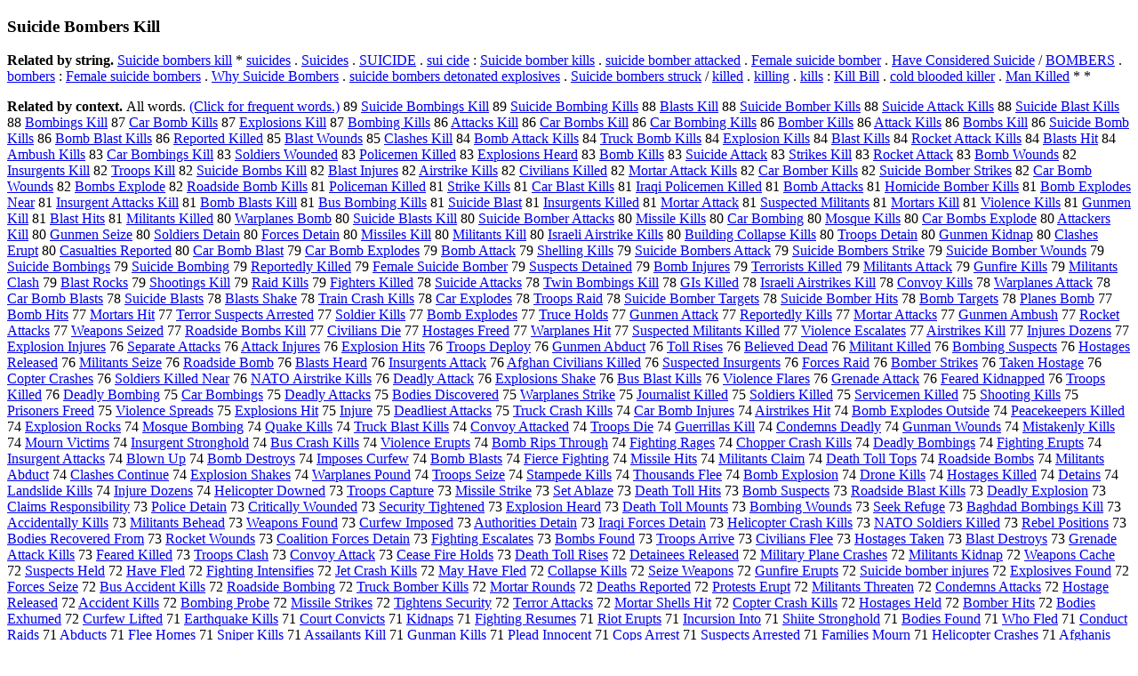

--- FILE ---
content_type: text/html; charset=UTF-8
request_url: https://www.cis.lmu.de/schuetze/e/e/eS/eSu/eSui/eSuic/leSuicide_Bombers_Kill.html
body_size: 115073
content:
<!DOCTYPE html PUBLIC "-//W3C//DTD XHTML 1.0 Transitional//EN""http://www.w3.org/TR/xhtml1/DTD/xhtml1-transitional.dtd"><html xmlns="http://www.w3.org/1999/xhtml"><head><meta http-equiv="Content-Type" content="text/html; charset=utf-8" />
<title>Suicide Bombers Kill</title><h3>Suicide Bombers Kill</h3><b>Related by string.</b> <a href="http://cis.lmu.de/schuetze/e/e/eS/eSu/eSui/eSuic/eSuicide_bombers_kill.html">Suicide bombers kill</a>  *  <a href="http://cis.lmu.de/schuetze/e/e/es/esu/esui/OtHeR/esuicides.html">suicides</a>  .  <a href="http://cis.lmu.de/schuetze/e/e/eS/eSu/eSui/eSuic/eSuicides.html">Suicides</a>  .  <a href="http://cis.lmu.de/schuetze/e/e/eS/eSU/OtHeR/eSUICIDE.html">SUICIDE</a>  .  <a href="http://cis.lmu.de/schuetze/e/e/es/esu/esui/OtHeR/esui_cide.html">sui cide</a>  :  <a href="http://cis.lmu.de/schuetze/e/e/eS/eSu/eSui/eSuic/eSuicide_bomber_kills.html">Suicide bomber kills</a>  .  <a href="http://cis.lmu.de/schuetze/e/e/es/esu/esui/OtHeR/esuicide_bomber_attacked.html">suicide bomber attacked</a>  .  <a href="http://cis.lmu.de/schuetze/e/e/eF/eFe/eFem/OtHeR/eFemale_suicide_bomber.html">Female suicide bomber</a>  .  <a href="http://cis.lmu.de/schuetze/e/e/eH/eHa/eHav/eHave/OtHeR/eHave_Considered_Suicide.html">Have Considered Suicide</a>  /  <a href="http://cis.lmu.de/schuetze/e/e/eB/eBO/OtHeR/eBOMBERS.html">BOMBERS</a>  .  <a href="http://cis.lmu.de/schuetze/e/e/eb/ebo/ebom/ebomb/OtHeR/ebombers.html">bombers</a>  :  <a href="http://cis.lmu.de/schuetze/e/e/eF/eFe/eFem/OtHeR/eFemale_suicide_bombers.html">Female suicide bombers</a>  .  <a href="http://cis.lmu.de/schuetze/e/e/eW/eWh/OtHeR/eWhy_Suicide_Bombers.html">Why Suicide Bombers</a>  .  <a href="http://cis.lmu.de/schuetze/e/e/es/esu/esui/OtHeR/esuicide_bombers_detonated_explosives.html">suicide bombers detonated explosives</a>  .  <a href="http://cis.lmu.de/schuetze/e/e/eS/eSu/eSui/eSuic/eSuicide_bombers_struck.html">Suicide bombers struck</a>  /  <a href="http://cis.lmu.de/schuetze/e/e/ek/eki/ekil/ekill/ekille/ekilled.html">killed</a>  .  <a href="http://cis.lmu.de/schuetze/e/e/ek/eki/ekil/ekill/OtHeR/ekilling.html">killing</a>  .  <a href="http://cis.lmu.de/schuetze/e/e/ek/eki/ekil/ekill/OtHeR/ekills.html">kills</a>  :  <a href="http://cis.lmu.de/schuetze/e/e/eK/eKi/eKil/eKill/OtHeR/eKill_Bill.html">Kill Bill</a>  .  <a href="http://cis.lmu.de/schuetze/e/e/ec/eco/ecol/ecold/OtHeR/ecold_blooded_killer.html">cold blooded killer</a>  .  <a href="http://cis.lmu.de/schuetze/e/e/eM/eMa/eMan/OtHeR/eMan_Killed.html">Man Killed</a>  *  * 
<p><b>Related by context. </b>All words. <a href="eSuicide_Bombers_Kill.html">(Click for frequent words.)</a> 89 <a href="http://cis.lmu.de/schuetze/e/e/eS/eSu/eSui/eSuic/eSuicide_Bombings_Kill.html">Suicide Bombings Kill</a> 89 <a href="http://cis.lmu.de/schuetze/e/e/eS/eSu/eSui/eSuic/eSuicide_Bombing_Kills.html">Suicide Bombing Kills</a> 88 <a href="http://cis.lmu.de/schuetze/e/e/eB/eBl/eBla/eBlas/OtHeR/eBlasts_Kill.html">Blasts Kill</a> 88 <a href="http://cis.lmu.de/schuetze/e/e/eS/eSu/eSui/eSuic/eSuicide_Bomber_Kills.html">Suicide Bomber Kills</a> 88 <a href="http://cis.lmu.de/schuetze/e/e/eS/eSu/eSui/eSuic/eSuicide_Attack_Kills.html">Suicide Attack Kills</a> 88 <a href="http://cis.lmu.de/schuetze/e/e/eS/eSu/eSui/eSuic/eSuicide_Blast_Kills.html">Suicide Blast Kills</a> 88 <a href="http://cis.lmu.de/schuetze/e/e/eB/eBo/eBom/eBomb/OtHeR/eBombings_Kill.html">Bombings Kill</a> 87 <a href="http://cis.lmu.de/schuetze/e/e/eC/eCa/eCar/OtHeR/eCar_Bomb_Kills.html">Car Bomb Kills</a> 87 <a href="http://cis.lmu.de/schuetze/e/e/eE/eEx/eExp/eExpl/eExplo/eExplos/eExplosi/OtHeR/eExplosions_Kill.html">Explosions Kill</a> 87 <a href="http://cis.lmu.de/schuetze/e/e/eB/eBo/eBom/eBomb/OtHeR/eBombing_Kills.html">Bombing Kills</a> 86 <a href="http://cis.lmu.de/schuetze/e/e/eA/eAt/eAtt/eAtta/OtHeR/eAttacks_Kill.html">Attacks Kill</a> 86 <a href="http://cis.lmu.de/schuetze/e/e/eC/eCa/eCar/OtHeR/eCar_Bombs_Kill.html">Car Bombs Kill</a> 86 <a href="http://cis.lmu.de/schuetze/e/e/eC/eCa/eCar/OtHeR/eCar_Bombing_Kills.html">Car Bombing Kills</a> 86 <a href="http://cis.lmu.de/schuetze/e/e/eB/eBo/eBom/eBomb/OtHeR/eBomber_Kills.html">Bomber Kills</a> 86 <a href="http://cis.lmu.de/schuetze/e/e/eA/eAt/eAtt/eAtta/OtHeR/eAttack_Kills.html">Attack Kills</a> 86 <a href="http://cis.lmu.de/schuetze/e/e/eB/eBo/eBom/eBomb/OtHeR/eBombs_Kill.html">Bombs Kill</a> 86 <a href="http://cis.lmu.de/schuetze/e/e/eS/eSu/eSui/eSuic/eSuicide_Bomb_Kills.html">Suicide Bomb Kills</a> 86 <a href="http://cis.lmu.de/schuetze/e/e/eB/eBo/eBom/eBomb/OtHeR/eBomb_Blast_Kills.html">Bomb Blast Kills</a> 86 <a href="http://cis.lmu.de/schuetze/e/e/eR/eRe/eRep/eRepo/eRepor/eReport/eReporte/OtHeR/eReported_Killed.html">Reported Killed</a> 85 <a href="http://cis.lmu.de/schuetze/e/e/eB/eBl/eBla/eBlas/OtHeR/eBlast_Wounds.html">Blast Wounds</a> 85 <a href="http://cis.lmu.de/schuetze/e/e/eC/eCl/eCla/eClas/OtHeR/eClashes_Kill.html">Clashes Kill</a> 84 <a href="http://cis.lmu.de/schuetze/e/e/eB/eBo/eBom/eBomb/OtHeR/eBomb_Attack_Kills.html">Bomb Attack Kills</a> 84 <a href="http://cis.lmu.de/schuetze/e/e/eT/eTr/eTru/eTruc/eTruck/OtHeR/eTruck_Bomb_Kills.html">Truck Bomb Kills</a> 84 <a href="http://cis.lmu.de/schuetze/e/e/eE/eEx/eExp/eExpl/eExplo/eExplos/eExplosi/OtHeR/eExplosion_Kills.html">Explosion Kills</a> 84 <a href="http://cis.lmu.de/schuetze/e/e/eB/eBl/eBla/eBlas/OtHeR/eBlast_Kills.html">Blast Kills</a> 84 <a href="http://cis.lmu.de/schuetze/e/e/eR/eRo/eRoc/eRock/eRocke/eRocket/OtHeR/eRocket_Attack_Kills.html">Rocket Attack Kills</a> 84 <a href="http://cis.lmu.de/schuetze/e/e/eB/eBl/eBla/eBlas/OtHeR/eBlasts_Hit.html">Blasts Hit</a> 84 <a href="http://cis.lmu.de/schuetze/e/e/eA/eAm/eAmb/eAmbu/OtHeR/eAmbush_Kills.html">Ambush Kills</a> 83 <a href="http://cis.lmu.de/schuetze/e/e/eC/eCa/eCar/OtHeR/eCar_Bombings_Kill.html">Car Bombings Kill</a> 83 <a href="http://cis.lmu.de/schuetze/e/e/eS/eSo/eSol/eSold/OtHeR/eSoldiers_Wounded.html">Soldiers Wounded</a> 83 <a href="http://cis.lmu.de/schuetze/e/e/eP/ePo/ePol/ePoli/ePolic/ePolice/ePolicemen_Killed.html">Policemen Killed</a> 83 <a href="http://cis.lmu.de/schuetze/e/e/eE/eEx/eExp/eExpl/eExplo/eExplos/eExplosi/OtHeR/eExplosions_Heard.html">Explosions Heard</a> 83 <a href="http://cis.lmu.de/schuetze/e/e/eB/eBo/eBom/eBomb/OtHeR/eBomb_Kills.html">Bomb Kills</a> 83 <a href="http://cis.lmu.de/schuetze/e/e/eS/eSu/eSui/eSuic/eSuicide_Attack.html">Suicide Attack</a> 83 <a href="http://cis.lmu.de/schuetze/e/e/eS/eSt/eStr/eStri/eStrik/eStrike/OtHeR/eStrikes_Kill.html">Strikes Kill</a> 83 <a href="http://cis.lmu.de/schuetze/e/e/eR/eRo/eRoc/eRock/eRocke/eRocket/OtHeR/eRocket_Attack.html">Rocket Attack</a> 83 <a href="http://cis.lmu.de/schuetze/e/e/eB/eBo/eBom/eBomb/OtHeR/eBomb_Wounds.html">Bomb Wounds</a> 82 <a href="http://cis.lmu.de/schuetze/e/e/eI/eIn/eIns/eInsu/eInsur/OtHeR/eInsurgents_Kill.html">Insurgents Kill</a> 82 <a href="http://cis.lmu.de/schuetze/e/e/eT/eTr/eTro/eTroo/eTroop/OtHeR/eTroops_Kill.html">Troops Kill</a> 82 <a href="http://cis.lmu.de/schuetze/e/e/eS/eSu/eSui/eSuic/eSuicide_Bombs_Kill.html">Suicide Bombs Kill</a> 82 <a href="http://cis.lmu.de/schuetze/e/e/eB/eBl/eBla/eBlas/OtHeR/eBlast_Injures.html">Blast Injures</a> 82 <a href="http://cis.lmu.de/schuetze/e/e/eA/eAi/eAir/OtHeR/eAirstrike_Kills.html">Airstrike Kills</a> 82 <a href="http://cis.lmu.de/schuetze/e/e/eC/eCi/eCiv/eCivi/eCivil/OtHeR/eCivilians_Killed.html">Civilians Killed</a> 82 <a href="http://cis.lmu.de/schuetze/e/e/eM/eMo/eMor/eMort/OtHeR/eMortar_Attack_Kills.html">Mortar Attack Kills</a> 82 <a href="http://cis.lmu.de/schuetze/e/e/eC/eCa/eCar/OtHeR/eCar_Bomber_Kills.html">Car Bomber Kills</a> 82 <a href="http://cis.lmu.de/schuetze/e/e/eS/eSu/eSui/eSuic/eSuicide_Bomber_Strikes.html">Suicide Bomber Strikes</a> 82 <a href="http://cis.lmu.de/schuetze/e/e/eC/eCa/eCar/OtHeR/eCar_Bomb_Wounds.html">Car Bomb Wounds</a> 82 <a href="http://cis.lmu.de/schuetze/e/e/eB/eBo/eBom/eBomb/OtHeR/eBombs_Explode.html">Bombs Explode</a> 82 <a href="http://cis.lmu.de/schuetze/e/e/eR/eRo/eRoa/eRoad/OtHeR/eRoadside_Bomb_Kills.html">Roadside Bomb Kills</a> 81 <a href="http://cis.lmu.de/schuetze/e/e/eP/ePo/ePol/ePoli/ePolic/ePolice/ePoliceman_Killed.html">Policeman Killed</a> 81 <a href="http://cis.lmu.de/schuetze/e/e/eS/eSt/eStr/eStri/eStrik/eStrike/OtHeR/eStrike_Kills.html">Strike Kills</a> 81 <a href="http://cis.lmu.de/schuetze/e/e/eC/eCa/eCar/OtHeR/eCar_Blast_Kills.html">Car Blast Kills</a> 81 <a href="http://cis.lmu.de/schuetze/e/e/eI/eIr/eIra/OtHeR/eIraqi_Policemen_Killed.html">Iraqi Policemen Killed</a> 81 <a href="http://cis.lmu.de/schuetze/e/e/eB/eBo/eBom/eBomb/OtHeR/eBomb_Attacks.html">Bomb Attacks</a> 81 <a href="http://cis.lmu.de/schuetze/e/e/eH/eHo/eHom/OtHeR/eHomicide_Bomber_Kills.html">Homicide Bomber Kills</a> 81 <a href="http://cis.lmu.de/schuetze/e/e/eB/eBo/eBom/eBomb/OtHeR/eBomb_Explodes_Near.html">Bomb Explodes Near</a> 81 <a href="http://cis.lmu.de/schuetze/e/e/eI/eIn/eIns/eInsu/eInsur/OtHeR/eInsurgent_Attacks_Kill.html">Insurgent Attacks Kill</a> 81 <a href="http://cis.lmu.de/schuetze/e/e/eB/eBo/eBom/eBomb/OtHeR/eBomb_Blasts_Kill.html">Bomb Blasts Kill</a> 81 <a href="http://cis.lmu.de/schuetze/e/e/eB/eBu/eBus/OtHeR/eBus_Bombing_Kills.html">Bus Bombing Kills</a> 81 <a href="http://cis.lmu.de/schuetze/e/e/eS/eSu/eSui/eSuic/eSuicide_Blast.html">Suicide Blast</a> 81 <a href="http://cis.lmu.de/schuetze/e/e/eI/eIn/eIns/eInsu/eInsur/OtHeR/eInsurgents_Killed.html">Insurgents Killed</a> 81 <a href="http://cis.lmu.de/schuetze/e/e/eM/eMo/eMor/eMort/OtHeR/eMortar_Attack.html">Mortar Attack</a> 81 <a href="http://cis.lmu.de/schuetze/e/e/eS/eSu/eSus/eSusp/eSuspe/eSuspec/eSuspect/OtHeR/eSuspected_Militants.html">Suspected Militants</a> 81 <a href="http://cis.lmu.de/schuetze/e/e/eM/eMo/eMor/eMort/OtHeR/eMortars_Kill.html">Mortars Kill</a> 81 <a href="http://cis.lmu.de/schuetze/e/e/eV/eVi/eVio/eViol/eViole/eViolen/OtHeR/eViolence_Kills.html">Violence Kills</a> 81 <a href="http://cis.lmu.de/schuetze/e/e/eG/eGu/eGun/OtHeR/eGunmen_Kill.html">Gunmen Kill</a> 81 <a href="http://cis.lmu.de/schuetze/e/e/eB/eBl/eBla/eBlas/OtHeR/eBlast_Hits.html">Blast Hits</a> 81 <a href="http://cis.lmu.de/schuetze/e/e/eM/eMi/eMil/eMili/eMilit/eMilita/OtHeR/eMilitants_Killed.html">Militants Killed</a> 80 <a href="http://cis.lmu.de/schuetze/e/e/eW/eWa/eWar/OtHeR/eWarplanes_Bomb.html">Warplanes Bomb</a> 80 <a href="http://cis.lmu.de/schuetze/e/e/eS/eSu/eSui/eSuic/eSuicide_Blasts_Kill.html">Suicide Blasts Kill</a> 80 <a href="http://cis.lmu.de/schuetze/e/e/eS/eSu/eSui/eSuic/eSuicide_Bomber_Attacks.html">Suicide Bomber Attacks</a> 80 <a href="http://cis.lmu.de/schuetze/e/e/eM/eMi/eMis/eMiss/eMissi/OtHeR/eMissile_Kills.html">Missile Kills</a> 80 <a href="http://cis.lmu.de/schuetze/e/e/eC/eCa/eCar/OtHeR/eCar_Bombing.html">Car Bombing</a> 80 <a href="http://cis.lmu.de/schuetze/e/e/eM/eMo/eMos/OtHeR/eMosque_Kills.html">Mosque Kills</a> 80 <a href="http://cis.lmu.de/schuetze/e/e/eC/eCa/eCar/OtHeR/eCar_Bombs_Explode.html">Car Bombs Explode</a> 80 <a href="http://cis.lmu.de/schuetze/e/e/eA/eAt/eAtt/eAtta/OtHeR/eAttackers_Kill.html">Attackers Kill</a> 80 <a href="http://cis.lmu.de/schuetze/e/e/eG/eGu/eGun/OtHeR/eGunmen_Seize.html">Gunmen Seize</a> 80 <a href="http://cis.lmu.de/schuetze/e/e/eS/eSo/eSol/eSold/OtHeR/eSoldiers_Detain.html">Soldiers Detain</a> 80 <a href="http://cis.lmu.de/schuetze/e/e/eF/eFo/eFor/eForc/eForce/OtHeR/eForces_Detain.html">Forces Detain</a> 80 <a href="http://cis.lmu.de/schuetze/e/e/eM/eMi/eMis/eMiss/eMissi/OtHeR/eMissiles_Kill.html">Missiles Kill</a> 80 <a href="http://cis.lmu.de/schuetze/e/e/eM/eMi/eMil/eMili/eMilit/eMilita/OtHeR/eMilitants_Kill.html">Militants Kill</a> 80 <a href="http://cis.lmu.de/schuetze/e/e/eI/eIs/eIsr/eIsra/eIsrae/eIsrael/OtHeR/eIsraeli_Airstrike_Kills.html">Israeli Airstrike Kills</a> 80 <a href="http://cis.lmu.de/schuetze/e/e/eB/eBu/eBui/eBuil/eBuild/OtHeR/eBuilding_Collapse_Kills.html">Building Collapse Kills</a> 80 <a href="http://cis.lmu.de/schuetze/e/e/eT/eTr/eTro/eTroo/eTroop/OtHeR/eTroops_Detain.html">Troops Detain</a> 80 <a href="http://cis.lmu.de/schuetze/e/e/eG/eGu/eGun/OtHeR/eGunmen_Kidnap.html">Gunmen Kidnap</a> 80 <a href="http://cis.lmu.de/schuetze/e/e/eC/eCl/eCla/eClas/OtHeR/eClashes_Erupt.html">Clashes Erupt</a> 80 <a href="http://cis.lmu.de/schuetze/e/e/eC/eCa/eCas/OtHeR/eCasualties_Reported.html">Casualties Reported</a> 80 <a href="http://cis.lmu.de/schuetze/e/e/eC/eCa/eCar/OtHeR/eCar_Bomb_Blast.html">Car Bomb Blast</a> 79 <a href="http://cis.lmu.de/schuetze/e/e/eC/eCa/eCar/OtHeR/eCar_Bomb_Explodes.html">Car Bomb Explodes</a> 79 <a href="http://cis.lmu.de/schuetze/e/e/eB/eBo/eBom/eBomb/OtHeR/eBomb_Attack.html">Bomb Attack</a> 79 <a href="http://cis.lmu.de/schuetze/e/e/eS/eSh/eShe/eShel/eShell/OtHeR/eShelling_Kills.html">Shelling Kills</a> 79 <a href="http://cis.lmu.de/schuetze/e/e/eS/eSu/eSui/eSuic/eSuicide_Bombers_Attack.html">Suicide Bombers Attack</a> 79 <a href="http://cis.lmu.de/schuetze/e/e/eS/eSu/eSui/eSuic/eSuicide_Bombers_Strike.html">Suicide Bombers Strike</a> 79 <a href="http://cis.lmu.de/schuetze/e/e/eS/eSu/eSui/eSuic/eSuicide_Bomber_Wounds.html">Suicide Bomber Wounds</a> 79 <a href="http://cis.lmu.de/schuetze/e/e/eS/eSu/eSui/eSuic/eSuicide_Bombings.html">Suicide Bombings</a> 79 <a href="http://cis.lmu.de/schuetze/e/e/eS/eSu/eSui/eSuic/eSuicide_Bombing.html">Suicide Bombing</a> 79 <a href="http://cis.lmu.de/schuetze/e/e/eR/eRe/eRep/eRepo/eRepor/eReport/eReporte/OtHeR/eReportedly_Killed.html">Reportedly Killed</a> 79 <a href="http://cis.lmu.de/schuetze/e/e/eF/eFe/eFem/OtHeR/eFemale_Suicide_Bomber.html">Female Suicide Bomber</a> 79 <a href="http://cis.lmu.de/schuetze/e/e/eS/eSu/eSus/eSusp/eSuspe/eSuspec/eSuspect/OtHeR/eSuspects_Detained.html">Suspects Detained</a> 79 <a href="http://cis.lmu.de/schuetze/e/e/eB/eBo/eBom/eBomb/OtHeR/eBomb_Injures.html">Bomb Injures</a> 79 <a href="http://cis.lmu.de/schuetze/e/e/eT/eTe/eTer/eTerr/eTerro/eTerror/eTerrorists_Killed.html">Terrorists Killed</a> 79 <a href="http://cis.lmu.de/schuetze/e/e/eM/eMi/eMil/eMili/eMilit/eMilita/OtHeR/eMilitants_Attack.html">Militants Attack</a> 79 <a href="http://cis.lmu.de/schuetze/e/e/eG/eGu/eGun/OtHeR/eGunfire_Kills.html">Gunfire Kills</a> 79 <a href="http://cis.lmu.de/schuetze/e/e/eM/eMi/eMil/eMili/eMilit/eMilita/OtHeR/eMilitants_Clash.html">Militants Clash</a> 79 <a href="http://cis.lmu.de/schuetze/e/e/eB/eBl/eBla/eBlas/OtHeR/eBlast_Rocks.html">Blast Rocks</a> 79 <a href="http://cis.lmu.de/schuetze/e/e/eS/eSh/eSho/eShoo/OtHeR/eShootings_Kill.html">Shootings Kill</a> 79 <a href="http://cis.lmu.de/schuetze/e/e/eR/eRa/eRai/OtHeR/eRaid_Kills.html">Raid Kills</a> 79 <a href="http://cis.lmu.de/schuetze/e/e/eF/eFi/eFig/eFigh/eFight/OtHeR/eFighters_Killed.html">Fighters Killed</a> 78 <a href="http://cis.lmu.de/schuetze/e/e/eS/eSu/eSui/eSuic/eSuicide_Attacks.html">Suicide Attacks</a> 78 <a href="http://cis.lmu.de/schuetze/e/e/eT/eTw/eTwi/eTwin/OtHeR/eTwin_Bombings_Kill.html">Twin Bombings Kill</a> 78 <a href="http://cis.lmu.de/schuetze/e/e/eG/eGI/OtHeR/eGIs_Killed.html">GIs Killed</a> 78 <a href="http://cis.lmu.de/schuetze/e/e/eI/eIs/eIsr/eIsra/eIsrae/eIsrael/OtHeR/eIsraeli_Airstrikes_Kill.html">Israeli Airstrikes Kill</a> 78 <a href="http://cis.lmu.de/schuetze/e/e/eC/eCo/eCon/eConv/OtHeR/eConvoy_Kills.html">Convoy Kills</a> 78 <a href="http://cis.lmu.de/schuetze/e/e/eW/eWa/eWar/OtHeR/eWarplanes_Attack.html">Warplanes Attack</a> 78 <a href="http://cis.lmu.de/schuetze/e/e/eC/eCa/eCar/OtHeR/eCar_Bomb_Blasts.html">Car Bomb Blasts</a> 78 <a href="http://cis.lmu.de/schuetze/e/e/eS/eSu/eSui/eSuic/eSuicide_Blasts.html">Suicide Blasts</a> 78 <a href="http://cis.lmu.de/schuetze/e/e/eB/eBl/eBla/eBlas/OtHeR/eBlasts_Shake.html">Blasts Shake</a> 78 <a href="http://cis.lmu.de/schuetze/e/e/eT/eTr/eTra/eTrai/eTrain/OtHeR/eTrain_Crash_Kills.html">Train Crash Kills</a> 78 <a href="http://cis.lmu.de/schuetze/e/e/eC/eCa/eCar/OtHeR/eCar_Explodes.html">Car Explodes</a> 78 <a href="http://cis.lmu.de/schuetze/e/e/eT/eTr/eTro/eTroo/eTroop/OtHeR/eTroops_Raid.html">Troops Raid</a> 78 <a href="http://cis.lmu.de/schuetze/e/e/eS/eSu/eSui/eSuic/eSuicide_Bomber_Targets.html">Suicide Bomber Targets</a> 78 <a href="http://cis.lmu.de/schuetze/e/e/eS/eSu/eSui/eSuic/eSuicide_Bomber_Hits.html">Suicide Bomber Hits</a> 78 <a href="http://cis.lmu.de/schuetze/e/e/eB/eBo/eBom/eBomb/OtHeR/eBomb_Targets.html">Bomb Targets</a> 78 <a href="http://cis.lmu.de/schuetze/e/e/eP/ePl/ePla/ePlan/ePlane/OtHeR/ePlanes_Bomb.html">Planes Bomb</a> 77 <a href="http://cis.lmu.de/schuetze/e/e/eB/eBo/eBom/eBomb/OtHeR/eBomb_Hits.html">Bomb Hits</a> 77 <a href="http://cis.lmu.de/schuetze/e/e/eM/eMo/eMor/eMort/OtHeR/eMortars_Hit.html">Mortars Hit</a> 77 <a href="http://cis.lmu.de/schuetze/e/e/eT/eTe/eTer/eTerr/eTerro/eTerror/eTerror_Suspects_Arrested.html">Terror Suspects Arrested</a> 77 <a href="http://cis.lmu.de/schuetze/e/e/eS/eSo/eSol/eSold/OtHeR/eSoldier_Kills.html">Soldier Kills</a> 77 <a href="http://cis.lmu.de/schuetze/e/e/eB/eBo/eBom/eBomb/OtHeR/eBomb_Explodes.html">Bomb Explodes</a> 77 <a href="http://cis.lmu.de/schuetze/e/e/eT/eTr/eTru/eTruc/OtHeR/eTruce_Holds.html">Truce Holds</a> 77 <a href="http://cis.lmu.de/schuetze/e/e/eG/eGu/eGun/OtHeR/eGunmen_Attack.html">Gunmen Attack</a> 77 <a href="http://cis.lmu.de/schuetze/e/e/eR/eRe/eRep/eRepo/eRepor/eReport/eReporte/OtHeR/eReportedly_Kills.html">Reportedly Kills</a> 77 <a href="http://cis.lmu.de/schuetze/e/e/eM/eMo/eMor/eMort/OtHeR/eMortar_Attacks.html">Mortar Attacks</a> 77 <a href="http://cis.lmu.de/schuetze/e/e/eG/eGu/eGun/OtHeR/eGunmen_Ambush.html">Gunmen Ambush</a> 77 <a href="http://cis.lmu.de/schuetze/e/e/eR/eRo/eRoc/eRock/eRocke/eRocket/OtHeR/eRocket_Attacks.html">Rocket Attacks</a> 77 <a href="http://cis.lmu.de/schuetze/e/e/eW/eWe/eWea/OtHeR/eWeapons_Seized.html">Weapons Seized</a> 77 <a href="http://cis.lmu.de/schuetze/e/e/eR/eRo/eRoa/eRoad/OtHeR/eRoadside_Bombs_Kill.html">Roadside Bombs Kill</a> 77 <a href="http://cis.lmu.de/schuetze/e/e/eC/eCi/eCiv/eCivi/eCivil/OtHeR/eCivilians_Die.html">Civilians Die</a> 77 <a href="http://cis.lmu.de/schuetze/e/e/eH/eHo/eHos/eHost/OtHeR/eHostages_Freed.html">Hostages Freed</a> 77 <a href="http://cis.lmu.de/schuetze/e/e/eW/eWa/eWar/OtHeR/eWarplanes_Hit.html">Warplanes Hit</a> 77 <a href="http://cis.lmu.de/schuetze/e/e/eS/eSu/eSus/eSusp/eSuspe/eSuspec/eSuspect/OtHeR/eSuspected_Militants_Killed.html">Suspected Militants Killed</a> 77 <a href="http://cis.lmu.de/schuetze/e/e/eV/eVi/eVio/eViol/eViole/eViolen/OtHeR/eViolence_Escalates.html">Violence Escalates</a> 77 <a href="http://cis.lmu.de/schuetze/e/e/eA/eAi/eAir/OtHeR/eAirstrikes_Kill.html">Airstrikes Kill</a> 77 <a href="http://cis.lmu.de/schuetze/e/e/eI/eIn/eInj/OtHeR/eInjures_Dozens.html">Injures Dozens</a> 77 <a href="http://cis.lmu.de/schuetze/e/e/eE/eEx/eExp/eExpl/eExplo/eExplos/eExplosi/OtHeR/eExplosion_Injures.html">Explosion Injures</a> 76 <a href="http://cis.lmu.de/schuetze/e/e/eS/eSe/eSep/eSepa/OtHeR/eSeparate_Attacks.html">Separate Attacks</a> 76 <a href="http://cis.lmu.de/schuetze/e/e/eA/eAt/eAtt/eAtta/OtHeR/eAttack_Injures.html">Attack Injures</a> 76 <a href="http://cis.lmu.de/schuetze/e/e/eE/eEx/eExp/eExpl/eExplo/eExplos/eExplosi/OtHeR/eExplosion_Hits.html">Explosion Hits</a> 76 <a href="http://cis.lmu.de/schuetze/e/e/eT/eTr/eTro/eTroo/eTroop/OtHeR/eTroops_Deploy.html">Troops Deploy</a> 76 <a href="http://cis.lmu.de/schuetze/e/e/eG/eGu/eGun/OtHeR/eGunmen_Abduct.html">Gunmen Abduct</a> 76 <a href="http://cis.lmu.de/schuetze/e/e/eT/eTo/eTol/eToll/OtHeR/eToll_Rises.html">Toll Rises</a> 76 <a href="http://cis.lmu.de/schuetze/e/e/eB/eBe/eBel/eBeli/OtHeR/eBelieved_Dead.html">Believed Dead</a> 76 <a href="http://cis.lmu.de/schuetze/e/e/eM/eMi/eMil/eMili/eMilit/eMilita/OtHeR/eMilitant_Killed.html">Militant Killed</a> 76 <a href="http://cis.lmu.de/schuetze/e/e/eB/eBo/eBom/eBomb/OtHeR/eBombing_Suspects.html">Bombing Suspects</a> 76 <a href="http://cis.lmu.de/schuetze/e/e/eH/eHo/eHos/eHost/OtHeR/eHostages_Released.html">Hostages Released</a> 76 <a href="http://cis.lmu.de/schuetze/e/e/eM/eMi/eMil/eMili/eMilit/eMilita/OtHeR/eMilitants_Seize.html">Militants Seize</a> 76 <a href="http://cis.lmu.de/schuetze/e/e/eR/eRo/eRoa/eRoad/OtHeR/eRoadside_Bomb.html">Roadside Bomb</a> 76 <a href="http://cis.lmu.de/schuetze/e/e/eB/eBl/eBla/eBlas/OtHeR/eBlasts_Heard.html">Blasts Heard</a> 76 <a href="http://cis.lmu.de/schuetze/e/e/eI/eIn/eIns/eInsu/eInsur/OtHeR/eInsurgents_Attack.html">Insurgents Attack</a> 76 <a href="http://cis.lmu.de/schuetze/e/e/eA/eAf/eAfg/OtHeR/eAfghan_Civilians_Killed.html">Afghan Civilians Killed</a> 76 <a href="http://cis.lmu.de/schuetze/e/e/eS/eSu/eSus/eSusp/eSuspe/eSuspec/eSuspect/OtHeR/eSuspected_Insurgents.html">Suspected Insurgents</a> 76 <a href="http://cis.lmu.de/schuetze/e/e/eF/eFo/eFor/eForc/eForce/OtHeR/eForces_Raid.html">Forces Raid</a> 76 <a href="http://cis.lmu.de/schuetze/e/e/eB/eBo/eBom/eBomb/OtHeR/eBomber_Strikes.html">Bomber Strikes</a> 76 <a href="http://cis.lmu.de/schuetze/e/e/eT/eTa/eTak/eTake/OtHeR/eTaken_Hostage.html">Taken Hostage</a> 76 <a href="http://cis.lmu.de/schuetze/e/e/eC/eCo/eCop/OtHeR/eCopter_Crashes.html">Copter Crashes</a> 76 <a href="http://cis.lmu.de/schuetze/e/e/eS/eSo/eSol/eSold/OtHeR/eSoldiers_Killed_Near.html">Soldiers Killed Near</a> 76 <a href="http://cis.lmu.de/schuetze/e/e/eN/eNA/eNAT/OtHeR/eNATO_Airstrike_Kills.html">NATO Airstrike Kills</a> 76 <a href="http://cis.lmu.de/schuetze/e/e/eD/eDe/eDea/eDead/eDeadl/OtHeR/eDeadly_Attack.html">Deadly Attack</a> 76 <a href="http://cis.lmu.de/schuetze/e/e/eE/eEx/eExp/eExpl/eExplo/eExplos/eExplosi/OtHeR/eExplosions_Shake.html">Explosions Shake</a> 76 <a href="http://cis.lmu.de/schuetze/e/e/eB/eBu/eBus/OtHeR/eBus_Blast_Kills.html">Bus Blast Kills</a> 76 <a href="http://cis.lmu.de/schuetze/e/e/eV/eVi/eVio/eViol/eViole/eViolen/OtHeR/eViolence_Flares.html">Violence Flares</a> 76 <a href="http://cis.lmu.de/schuetze/e/e/eG/eGr/eGre/eGren/OtHeR/eGrenade_Attack.html">Grenade Attack</a> 76 <a href="http://cis.lmu.de/schuetze/e/e/eF/eFe/eFea/eFear/OtHeR/eFeared_Kidnapped.html">Feared Kidnapped</a> 76 <a href="http://cis.lmu.de/schuetze/e/e/eT/eTr/eTro/eTroo/eTroop/OtHeR/eTroops_Killed.html">Troops Killed</a> 76 <a href="http://cis.lmu.de/schuetze/e/e/eD/eDe/eDea/eDead/eDeadl/OtHeR/eDeadly_Bombing.html">Deadly Bombing</a> 75 <a href="http://cis.lmu.de/schuetze/e/e/eC/eCa/eCar/OtHeR/eCar_Bombings.html">Car Bombings</a> 75 <a href="http://cis.lmu.de/schuetze/e/e/eD/eDe/eDea/eDead/eDeadl/OtHeR/eDeadly_Attacks.html">Deadly Attacks</a> 75 <a href="http://cis.lmu.de/schuetze/e/e/eB/eBo/eBod/OtHeR/eBodies_Discovered.html">Bodies Discovered</a> 75 <a href="http://cis.lmu.de/schuetze/e/e/eW/eWa/eWar/OtHeR/eWarplanes_Strike.html">Warplanes Strike</a> 75 <a href="http://cis.lmu.de/schuetze/e/e/eJ/eJo/eJou/eJour/eJourn/eJourna/eJournal/OtHeR/eJournalist_Killed.html">Journalist Killed</a> 75 <a href="http://cis.lmu.de/schuetze/e/e/eS/eSo/eSol/eSold/OtHeR/eSoldiers_Killed.html">Soldiers Killed</a> 75 <a href="http://cis.lmu.de/schuetze/e/e/eS/eSe/eSer/eServ/eServi/eServic/eService/OtHeR/eServicemen_Killed.html">Servicemen Killed</a> 75 <a href="http://cis.lmu.de/schuetze/e/e/eS/eSh/eSho/eShoo/OtHeR/eShooting_Kills.html">Shooting Kills</a> 75 <a href="http://cis.lmu.de/schuetze/e/e/eP/ePr/ePri/ePris/OtHeR/ePrisoners_Freed.html">Prisoners Freed</a> 75 <a href="http://cis.lmu.de/schuetze/e/e/eV/eVi/eVio/eViol/eViole/eViolen/OtHeR/eViolence_Spreads.html">Violence Spreads</a> 75 <a href="http://cis.lmu.de/schuetze/e/e/eE/eEx/eExp/eExpl/eExplo/eExplos/eExplosi/OtHeR/eExplosions_Hit.html">Explosions Hit</a> 75 <a href="http://cis.lmu.de/schuetze/e/e/eI/eIn/eInj/OtHeR/eInjure.html">Injure</a> 75 <a href="http://cis.lmu.de/schuetze/e/e/eD/eDe/eDea/eDead/eDeadl/OtHeR/eDeadliest_Attacks.html">Deadliest Attacks</a> 75 <a href="http://cis.lmu.de/schuetze/e/e/eT/eTr/eTru/eTruc/eTruck/OtHeR/eTruck_Crash_Kills.html">Truck Crash Kills</a> 74 <a href="http://cis.lmu.de/schuetze/e/e/eC/eCa/eCar/OtHeR/eCar_Bomb_Injures.html">Car Bomb Injures</a> 74 <a href="http://cis.lmu.de/schuetze/e/e/eA/eAi/eAir/OtHeR/eAirstrikes_Hit.html">Airstrikes Hit</a> 74 <a href="http://cis.lmu.de/schuetze/e/e/eB/eBo/eBom/eBomb/OtHeR/eBomb_Explodes_Outside.html">Bomb Explodes Outside</a> 74 <a href="http://cis.lmu.de/schuetze/e/e/eP/ePe/ePea/ePeac/ePeace/OtHeR/ePeacekeepers_Killed.html">Peacekeepers Killed</a> 74 <a href="http://cis.lmu.de/schuetze/e/e/eE/eEx/eExp/eExpl/eExplo/eExplos/eExplosi/OtHeR/eExplosion_Rocks.html">Explosion Rocks</a> 74 <a href="http://cis.lmu.de/schuetze/e/e/eM/eMo/eMos/OtHeR/eMosque_Bombing.html">Mosque Bombing</a> 74 <a href="http://cis.lmu.de/schuetze/e/e/eQ/eQu/eQua/eQuak/eQuake/OtHeR/eQuake_Kills.html">Quake Kills</a> 74 <a href="http://cis.lmu.de/schuetze/e/e/eT/eTr/eTru/eTruc/eTruck/OtHeR/eTruck_Blast_Kills.html">Truck Blast Kills</a> 74 <a href="http://cis.lmu.de/schuetze/e/e/eC/eCo/eCon/eConv/OtHeR/eConvoy_Attacked.html">Convoy Attacked</a> 74 <a href="http://cis.lmu.de/schuetze/e/e/eT/eTr/eTro/eTroo/eTroop/OtHeR/eTroops_Die.html">Troops Die</a> 74 <a href="http://cis.lmu.de/schuetze/e/e/eG/eGu/eGue/eGuer/OtHeR/eGuerrillas_Kill.html">Guerrillas Kill</a> 74 <a href="http://cis.lmu.de/schuetze/e/e/eC/eCo/eCon/eCond/eConde/OtHeR/eCondemns_Deadly.html">Condemns Deadly</a> 74 <a href="http://cis.lmu.de/schuetze/e/e/eG/eGu/eGun/OtHeR/eGunman_Wounds.html">Gunman Wounds</a> 74 <a href="http://cis.lmu.de/schuetze/e/e/eM/eMi/eMis/eMist/OtHeR/eMistakenly_Kills.html">Mistakenly Kills</a> 74 <a href="http://cis.lmu.de/schuetze/e/e/eM/eMo/eMou/eMour/OtHeR/eMourn_Victims.html">Mourn Victims</a> 74 <a href="http://cis.lmu.de/schuetze/e/e/eI/eIn/eIns/eInsu/eInsur/OtHeR/eInsurgent_Stronghold.html">Insurgent Stronghold</a> 74 <a href="http://cis.lmu.de/schuetze/e/e/eB/eBu/eBus/OtHeR/eBus_Crash_Kills.html">Bus Crash Kills</a> 74 <a href="http://cis.lmu.de/schuetze/e/e/eV/eVi/eVio/eViol/eViole/eViolen/OtHeR/eViolence_Erupts.html">Violence Erupts</a> 74 <a href="http://cis.lmu.de/schuetze/e/e/eB/eBo/eBom/eBomb/OtHeR/eBomb_Rips_Through.html">Bomb Rips Through</a> 74 <a href="http://cis.lmu.de/schuetze/e/e/eF/eFi/eFig/eFigh/eFight/OtHeR/eFighting_Rages.html">Fighting Rages</a> 74 <a href="http://cis.lmu.de/schuetze/e/e/eC/eCh/eCho/eChop/OtHeR/eChopper_Crash_Kills.html">Chopper Crash Kills</a> 74 <a href="http://cis.lmu.de/schuetze/e/e/eD/eDe/eDea/eDead/eDeadl/OtHeR/eDeadly_Bombings.html">Deadly Bombings</a> 74 <a href="http://cis.lmu.de/schuetze/e/e/eF/eFi/eFig/eFigh/eFight/OtHeR/eFighting_Erupts.html">Fighting Erupts</a> 74 <a href="http://cis.lmu.de/schuetze/e/e/eI/eIn/eIns/eInsu/eInsur/OtHeR/eInsurgent_Attacks.html">Insurgent Attacks</a> 74 <a href="http://cis.lmu.de/schuetze/e/e/eB/eBl/eBlo/eBlow/OtHeR/eBlown_Up.html">Blown Up</a> 74 <a href="http://cis.lmu.de/schuetze/e/e/eB/eBo/eBom/eBomb/OtHeR/eBomb_Destroys.html">Bomb Destroys</a> 74 <a href="http://cis.lmu.de/schuetze/e/e/eI/eIm/eImp/eImpo/OtHeR/eImposes_Curfew.html">Imposes Curfew</a> 74 <a href="http://cis.lmu.de/schuetze/e/e/eB/eBo/eBom/eBomb/OtHeR/eBomb_Blasts.html">Bomb Blasts</a> 74 <a href="http://cis.lmu.de/schuetze/e/e/eF/eFi/eFie/eFier/OtHeR/eFierce_Fighting.html">Fierce Fighting</a> 74 <a href="http://cis.lmu.de/schuetze/e/e/eM/eMi/eMis/eMiss/eMissi/OtHeR/eMissile_Hits.html">Missile Hits</a> 74 <a href="http://cis.lmu.de/schuetze/e/e/eM/eMi/eMil/eMili/eMilit/eMilita/OtHeR/eMilitants_Claim.html">Militants Claim</a> 74 <a href="http://cis.lmu.de/schuetze/e/e/eD/eDe/eDea/eDeat/eDeath/OtHeR/eDeath_Toll_Tops.html">Death Toll Tops</a> 74 <a href="http://cis.lmu.de/schuetze/e/e/eR/eRo/eRoa/eRoad/OtHeR/eRoadside_Bombs.html">Roadside Bombs</a> 74 <a href="http://cis.lmu.de/schuetze/e/e/eM/eMi/eMil/eMili/eMilit/eMilita/OtHeR/eMilitants_Abduct.html">Militants Abduct</a> 74 <a href="http://cis.lmu.de/schuetze/e/e/eC/eCl/eCla/eClas/OtHeR/eClashes_Continue.html">Clashes Continue</a> 74 <a href="http://cis.lmu.de/schuetze/e/e/eE/eEx/eExp/eExpl/eExplo/eExplos/eExplosi/OtHeR/eExplosion_Shakes.html">Explosion Shakes</a> 74 <a href="http://cis.lmu.de/schuetze/e/e/eW/eWa/eWar/OtHeR/eWarplanes_Pound.html">Warplanes Pound</a> 74 <a href="http://cis.lmu.de/schuetze/e/e/eT/eTr/eTro/eTroo/eTroop/OtHeR/eTroops_Seize.html">Troops Seize</a> 74 <a href="http://cis.lmu.de/schuetze/e/e/eS/eSt/eSta/eStam/OtHeR/eStampede_Kills.html">Stampede Kills</a> 74 <a href="http://cis.lmu.de/schuetze/e/e/eT/eTh/eTho/eThou/OtHeR/eThousands_Flee.html">Thousands Flee</a> 74 <a href="http://cis.lmu.de/schuetze/e/e/eB/eBo/eBom/eBomb/OtHeR/eBomb_Explosion.html">Bomb Explosion</a> 74 <a href="http://cis.lmu.de/schuetze/e/e/eD/eDr/eDro/OtHeR/eDrone_Kills.html">Drone Kills</a> 74 <a href="http://cis.lmu.de/schuetze/e/e/eH/eHo/eHos/eHost/OtHeR/eHostages_Killed.html">Hostages Killed</a> 74 <a href="http://cis.lmu.de/schuetze/e/e/eD/eDe/eDet/OtHeR/eDetains.html">Detains</a> 74 <a href="http://cis.lmu.de/schuetze/e/e/eL/eLa/eLan/eLand/eLands/OtHeR/eLandslide_Kills.html">Landslide Kills</a> 74 <a href="http://cis.lmu.de/schuetze/e/e/eI/eIn/eInj/OtHeR/eInjure_Dozens.html">Injure Dozens</a> 74 <a href="http://cis.lmu.de/schuetze/e/e/eH/eHe/eHel/eHeli/OtHeR/eHelicopter_Downed.html">Helicopter Downed</a> 73 <a href="http://cis.lmu.de/schuetze/e/e/eT/eTr/eTro/eTroo/eTroop/OtHeR/eTroops_Capture.html">Troops Capture</a> 73 <a href="http://cis.lmu.de/schuetze/e/e/eM/eMi/eMis/eMiss/eMissi/OtHeR/eMissile_Strike.html">Missile Strike</a> 73 <a href="http://cis.lmu.de/schuetze/e/e/eS/eSe/eSet/OtHeR/eSet_Ablaze.html">Set Ablaze</a> 73 <a href="http://cis.lmu.de/schuetze/e/e/eD/eDe/eDea/eDeat/eDeath/OtHeR/eDeath_Toll_Hits.html">Death Toll Hits</a> 73 <a href="http://cis.lmu.de/schuetze/e/e/eB/eBo/eBom/eBomb/OtHeR/eBomb_Suspects.html">Bomb Suspects</a> 73 <a href="http://cis.lmu.de/schuetze/e/e/eR/eRo/eRoa/eRoad/OtHeR/eRoadside_Blast_Kills.html">Roadside Blast Kills</a> 73 <a href="http://cis.lmu.de/schuetze/e/e/eD/eDe/eDea/eDead/eDeadl/OtHeR/eDeadly_Explosion.html">Deadly Explosion</a> 73 <a href="http://cis.lmu.de/schuetze/e/e/eC/eCl/eCla/eClai/OtHeR/eClaims_Responsibility.html">Claims Responsibility</a> 73 <a href="http://cis.lmu.de/schuetze/e/e/eP/ePo/ePol/ePoli/ePolic/ePolice/ePolice_Detain.html">Police Detain</a> 73 <a href="http://cis.lmu.de/schuetze/e/e/eC/eCr/eCri/eCrit/eCriti/eCritic/eCritica/eCritical/OtHeR/eCritically_Wounded.html">Critically Wounded</a> 73 <a href="http://cis.lmu.de/schuetze/e/e/eS/eSe/eSec/eSecu/eSecur/eSecuri/eSecurit/eSecurity/eSecurity_Tightened.html">Security Tightened</a> 73 <a href="http://cis.lmu.de/schuetze/e/e/eE/eEx/eExp/eExpl/eExplo/eExplos/eExplosi/OtHeR/eExplosion_Heard.html">Explosion Heard</a> 73 <a href="http://cis.lmu.de/schuetze/e/e/eD/eDe/eDea/eDeat/eDeath/OtHeR/eDeath_Toll_Mounts.html">Death Toll Mounts</a> 73 <a href="http://cis.lmu.de/schuetze/e/e/eB/eBo/eBom/eBomb/OtHeR/eBombing_Wounds.html">Bombing Wounds</a> 73 <a href="http://cis.lmu.de/schuetze/e/e/eS/eSe/eSee/eSeek/OtHeR/eSeek_Refuge.html">Seek Refuge</a> 73 <a href="http://cis.lmu.de/schuetze/e/e/eB/eBa/eBag/eBagh/eBaghd/eBaghda/OtHeR/eBaghdad_Bombings_Kill.html">Baghdad Bombings Kill</a> 73 <a href="http://cis.lmu.de/schuetze/e/e/eA/eAc/eAcc/eAcci/eAccid/eAccide/eAcciden/OtHeR/eAccidentally_Kills.html">Accidentally Kills</a> 73 <a href="http://cis.lmu.de/schuetze/e/e/eM/eMi/eMil/eMili/eMilit/eMilita/OtHeR/eMilitants_Behead.html">Militants Behead</a> 73 <a href="http://cis.lmu.de/schuetze/e/e/eW/eWe/eWea/OtHeR/eWeapons_Found.html">Weapons Found</a> 73 <a href="http://cis.lmu.de/schuetze/e/e/eC/eCu/eCur/OtHeR/eCurfew_Imposed.html">Curfew Imposed</a> 73 <a href="http://cis.lmu.de/schuetze/e/e/eA/eAu/eAut/eAuth/eAutho/eAuthor/eAuthori/eAuthorit/OtHeR/eAuthorities_Detain.html">Authorities Detain</a> 73 <a href="http://cis.lmu.de/schuetze/e/e/eI/eIr/eIra/OtHeR/eIraqi_Forces_Detain.html">Iraqi Forces Detain</a> 73 <a href="http://cis.lmu.de/schuetze/e/e/eH/eHe/eHel/eHeli/OtHeR/eHelicopter_Crash_Kills.html">Helicopter Crash Kills</a> 73 <a href="http://cis.lmu.de/schuetze/e/e/eN/eNA/eNAT/OtHeR/eNATO_Soldiers_Killed.html">NATO Soldiers Killed</a> 73 <a href="http://cis.lmu.de/schuetze/e/e/eR/eRe/eReb/eRebe/OtHeR/eRebel_Positions.html">Rebel Positions</a> 73 <a href="http://cis.lmu.de/schuetze/e/e/eB/eBo/eBod/OtHeR/eBodies_Recovered_From.html">Bodies Recovered From</a> 73 <a href="http://cis.lmu.de/schuetze/e/e/eR/eRo/eRoc/eRock/eRocke/eRocket/OtHeR/eRocket_Wounds.html">Rocket Wounds</a> 73 <a href="http://cis.lmu.de/schuetze/e/e/eC/eCo/eCoa/eCoal/OtHeR/eCoalition_Forces_Detain.html">Coalition Forces Detain</a> 73 <a href="http://cis.lmu.de/schuetze/e/e/eF/eFi/eFig/eFigh/eFight/OtHeR/eFighting_Escalates.html">Fighting Escalates</a> 73 <a href="http://cis.lmu.de/schuetze/e/e/eB/eBo/eBom/eBomb/OtHeR/eBombs_Found.html">Bombs Found</a> 73 <a href="http://cis.lmu.de/schuetze/e/e/eT/eTr/eTro/eTroo/eTroop/OtHeR/eTroops_Arrive.html">Troops Arrive</a> 73 <a href="http://cis.lmu.de/schuetze/e/e/eC/eCi/eCiv/eCivi/eCivil/OtHeR/eCivilians_Flee.html">Civilians Flee</a> 73 <a href="http://cis.lmu.de/schuetze/e/e/eH/eHo/eHos/eHost/OtHeR/eHostages_Taken.html">Hostages Taken</a> 73 <a href="http://cis.lmu.de/schuetze/e/e/eB/eBl/eBla/eBlas/OtHeR/eBlast_Destroys.html">Blast Destroys</a> 73 <a href="http://cis.lmu.de/schuetze/e/e/eG/eGr/eGre/eGren/OtHeR/eGrenade_Attack_Kills.html">Grenade Attack Kills</a> 73 <a href="http://cis.lmu.de/schuetze/e/e/eF/eFe/eFea/eFear/OtHeR/eFeared_Killed.html">Feared Killed</a> 73 <a href="http://cis.lmu.de/schuetze/e/e/eT/eTr/eTro/eTroo/eTroop/OtHeR/eTroops_Clash.html">Troops Clash</a> 73 <a href="http://cis.lmu.de/schuetze/e/e/eC/eCo/eCon/eConv/OtHeR/eConvoy_Attack.html">Convoy Attack</a> 73 <a href="http://cis.lmu.de/schuetze/e/e/eC/eCe/eCea/OtHeR/eCease_Fire_Holds.html">Cease Fire Holds</a> 73 <a href="http://cis.lmu.de/schuetze/e/e/eD/eDe/eDea/eDeat/eDeath/OtHeR/eDeath_Toll_Rises.html">Death Toll Rises</a> 72 <a href="http://cis.lmu.de/schuetze/e/e/eD/eDe/eDet/OtHeR/eDetainees_Released.html">Detainees Released</a> 72 <a href="http://cis.lmu.de/schuetze/e/e/eM/eMi/eMil/eMili/eMilit/eMilita/eMilitar/eMilitary/eMilitary_Plane_Crashes.html">Military Plane Crashes</a> 72 <a href="http://cis.lmu.de/schuetze/e/e/eM/eMi/eMil/eMili/eMilit/eMilita/OtHeR/eMilitants_Kidnap.html">Militants Kidnap</a> 72 <a href="http://cis.lmu.de/schuetze/e/e/eW/eWe/eWea/OtHeR/eWeapons_Cache.html">Weapons Cache</a> 72 <a href="http://cis.lmu.de/schuetze/e/e/eS/eSu/eSus/eSusp/eSuspe/eSuspec/eSuspect/OtHeR/eSuspects_Held.html">Suspects Held</a> 72 <a href="http://cis.lmu.de/schuetze/e/e/eH/eHa/eHav/eHave/OtHeR/eHave_Fled.html">Have Fled</a> 72 <a href="http://cis.lmu.de/schuetze/e/e/eF/eFi/eFig/eFigh/eFight/OtHeR/eFighting_Intensifies.html">Fighting Intensifies</a> 72 <a href="http://cis.lmu.de/schuetze/e/e/eJ/eJe/eJet/OtHeR/eJet_Crash_Kills.html">Jet Crash Kills</a> 72 <a href="http://cis.lmu.de/schuetze/e/e/eM/eMa/eMay/OtHeR/eMay_Have_Fled.html">May Have Fled</a> 72 <a href="http://cis.lmu.de/schuetze/e/e/eC/eCo/eCol/eColl/eColla/OtHeR/eCollapse_Kills.html">Collapse Kills</a> 72 <a href="http://cis.lmu.de/schuetze/e/e/eS/eSe/eSei/OtHeR/eSeize_Weapons.html">Seize Weapons</a> 72 <a href="http://cis.lmu.de/schuetze/e/e/eG/eGu/eGun/OtHeR/eGunfire_Erupts.html">Gunfire Erupts</a> 72 <a href="http://cis.lmu.de/schuetze/e/e/eS/eSu/eSui/eSuic/eSuicide_bomber_injures.html">Suicide bomber injures</a> 72 <a href="http://cis.lmu.de/schuetze/e/e/eE/eEx/eExp/eExpl/eExplo/eExplos/eExplosi/OtHeR/eExplosives_Found.html">Explosives Found</a> 72 <a href="http://cis.lmu.de/schuetze/e/e/eF/eFo/eFor/eForc/eForce/OtHeR/eForces_Seize.html">Forces Seize</a> 72 <a href="http://cis.lmu.de/schuetze/e/e/eB/eBu/eBus/OtHeR/eBus_Accident_Kills.html">Bus Accident Kills</a> 72 <a href="http://cis.lmu.de/schuetze/e/e/eR/eRo/eRoa/eRoad/OtHeR/eRoadside_Bombing.html">Roadside Bombing</a> 72 <a href="http://cis.lmu.de/schuetze/e/e/eT/eTr/eTru/eTruc/eTruck/OtHeR/eTruck_Bomber_Kills.html">Truck Bomber Kills</a> 72 <a href="http://cis.lmu.de/schuetze/e/e/eM/eMo/eMor/eMort/OtHeR/eMortar_Rounds.html">Mortar Rounds</a> 72 <a href="http://cis.lmu.de/schuetze/e/e/eD/eDe/eDea/eDeat/eDeath/OtHeR/eDeaths_Reported.html">Deaths Reported</a> 72 <a href="http://cis.lmu.de/schuetze/e/e/eP/ePr/ePro/eProt/eProte/eProtes/eProtest/OtHeR/eProtests_Erupt.html">Protests Erupt</a> 72 <a href="http://cis.lmu.de/schuetze/e/e/eM/eMi/eMil/eMili/eMilit/eMilita/OtHeR/eMilitants_Threaten.html">Militants Threaten</a> 72 <a href="http://cis.lmu.de/schuetze/e/e/eC/eCo/eCon/eCond/eConde/OtHeR/eCondemns_Attacks.html">Condemns Attacks</a> 72 <a href="http://cis.lmu.de/schuetze/e/e/eH/eHo/eHos/eHost/OtHeR/eHostage_Released.html">Hostage Released</a> 72 <a href="http://cis.lmu.de/schuetze/e/e/eA/eAc/eAcc/eAcci/eAccid/eAccide/eAcciden/OtHeR/eAccident_Kills.html">Accident Kills</a> 72 <a href="http://cis.lmu.de/schuetze/e/e/eB/eBo/eBom/eBomb/OtHeR/eBombing_Probe.html">Bombing Probe</a> 72 <a href="http://cis.lmu.de/schuetze/e/e/eM/eMi/eMis/eMiss/eMissi/OtHeR/eMissile_Strikes.html">Missile Strikes</a> 72 <a href="http://cis.lmu.de/schuetze/e/e/eT/eTi/eTig/OtHeR/eTightens_Security.html">Tightens Security</a> 72 <a href="http://cis.lmu.de/schuetze/e/e/eT/eTe/eTer/eTerr/eTerro/eTerror/eTerror_Attacks.html">Terror Attacks</a> 72 <a href="http://cis.lmu.de/schuetze/e/e/eM/eMo/eMor/eMort/OtHeR/eMortar_Shells_Hit.html">Mortar Shells Hit</a> 72 <a href="http://cis.lmu.de/schuetze/e/e/eC/eCo/eCop/OtHeR/eCopter_Crash_Kills.html">Copter Crash Kills</a> 72 <a href="http://cis.lmu.de/schuetze/e/e/eH/eHo/eHos/eHost/OtHeR/eHostages_Held.html">Hostages Held</a> 72 <a href="http://cis.lmu.de/schuetze/e/e/eB/eBo/eBom/eBomb/OtHeR/eBomber_Hits.html">Bomber Hits</a> 72 <a href="http://cis.lmu.de/schuetze/e/e/eB/eBo/eBod/OtHeR/eBodies_Exhumed.html">Bodies Exhumed</a> 72 <a href="http://cis.lmu.de/schuetze/e/e/eC/eCu/eCur/OtHeR/eCurfew_Lifted.html">Curfew Lifted</a> 71 <a href="http://cis.lmu.de/schuetze/e/e/eE/eEa/eEar/eEart/eEarth/OtHeR/eEarthquake_Kills.html">Earthquake Kills</a> 71 <a href="http://cis.lmu.de/schuetze/e/e/eC/eCo/eCou/eCour/eCourt/OtHeR/eCourt_Convicts.html">Court Convicts</a> 71 <a href="http://cis.lmu.de/schuetze/e/e/eK/eKi/eKid/OtHeR/eKidnaps.html">Kidnaps</a> 71 <a href="http://cis.lmu.de/schuetze/e/e/eF/eFi/eFig/eFigh/eFight/OtHeR/eFighting_Resumes.html">Fighting Resumes</a> 71 <a href="http://cis.lmu.de/schuetze/e/e/eR/eRi/eRio/OtHeR/eRiot_Erupts.html">Riot Erupts</a> 71 <a href="http://cis.lmu.de/schuetze/e/e/eI/eIn/eInc/OtHeR/eIncursion_Into.html">Incursion Into</a> 71 <a href="http://cis.lmu.de/schuetze/e/e/eS/eSh/eShi/eShii/eShiit/eShiite/eShiite_Stronghold.html">Shiite Stronghold</a> 71 <a href="http://cis.lmu.de/schuetze/e/e/eB/eBo/eBod/OtHeR/eBodies_Found.html">Bodies Found</a> 71 <a href="http://cis.lmu.de/schuetze/e/e/eW/eWh/eWho/OtHeR/eWho_Fled.html">Who Fled</a> 71 <a href="http://cis.lmu.de/schuetze/e/e/eC/eCo/eCon/eCond/OtHeR/eConduct_Raids.html">Conduct Raids</a> 71 <a href="http://cis.lmu.de/schuetze/e/e/eA/eAb/eAbd/eAbdu/OtHeR/eAbducts.html">Abducts</a> 71 <a href="http://cis.lmu.de/schuetze/e/e/eF/eFl/eFle/eFlee/OtHeR/eFlee_Homes.html">Flee Homes</a> 71 <a href="http://cis.lmu.de/schuetze/e/e/eS/eSn/eSni/OtHeR/eSniper_Kills.html">Sniper Kills</a> 71 <a href="http://cis.lmu.de/schuetze/e/e/eA/eAs/eAss/eAssa/OtHeR/eAssailants_Kill.html">Assailants Kill</a> 71 <a href="http://cis.lmu.de/schuetze/e/e/eG/eGu/eGun/OtHeR/eGunman_Kills.html">Gunman Kills</a> 71 <a href="http://cis.lmu.de/schuetze/e/e/eP/ePl/ePle/ePlea/OtHeR/ePlead_Innocent.html">Plead Innocent</a> 71 <a href="http://cis.lmu.de/schuetze/e/e/eC/eCo/eCop/OtHeR/eCops_Arrest.html">Cops Arrest</a> 71 <a href="http://cis.lmu.de/schuetze/e/e/eS/eSu/eSus/eSusp/eSuspe/eSuspec/eSuspect/OtHeR/eSuspects_Arrested.html">Suspects Arrested</a> 71 <a href="http://cis.lmu.de/schuetze/e/e/eF/eFa/eFam/eFami/eFamil/OtHeR/eFamilies_Mourn.html">Families Mourn</a> 71 <a href="http://cis.lmu.de/schuetze/e/e/eH/eHe/eHel/eHeli/OtHeR/eHelicopter_Crashes.html">Helicopter Crashes</a> 71 <a href="http://cis.lmu.de/schuetze/e/e/eA/eAf/eAfg/OtHeR/eAfghanis_Killed.html">Afghanis Killed</a> 71 <a href="http://cis.lmu.de/schuetze/e/e/eS/eSu/eSus/eSusp/eSuspe/eSuspec/eSuspect/OtHeR/eSuspected_Terrorists.html">Suspected Terrorists</a> 71 <a href="http://cis.lmu.de/schuetze/e/e/eB/eBr/eBri/eBrid/eBridg/eBridge/OtHeR/eBridge_Collapse_Kills.html">Bridge Collapse Kills</a> 71 <a href="http://cis.lmu.de/schuetze/e/e/eS/eSe/eSen/eSend/OtHeR/eSends_Troops.html">Sends Troops</a> 71 <a href="http://cis.lmu.de/schuetze/e/e/eG/eGu/eGun/eGunn/OtHeR/eGunned_Down.html">Gunned Down</a> 71 <a href="http://cis.lmu.de/schuetze/e/e/eR/eRo/eRob/eRobb/eRobbe/OtHeR/eRobbers_Kill.html">Robbers Kill</a> 71 <a href="http://cis.lmu.de/schuetze/e/e/eH/eHo/eHou/eHour/OtHeR/eHour_Standoff_Ends.html">Hour Standoff Ends</a> 71 <a href="http://cis.lmu.de/schuetze/e/e/eA/eAb/eAbd/eAbdu/OtHeR/eAbducted_Killed.html">Abducted Killed</a> 71 <a href="http://cis.lmu.de/schuetze/e/e/eA/eAi/eAir/OtHeR/eAirstrike_Hits.html">Airstrike Hits</a> 71 <a href="http://cis.lmu.de/schuetze/e/e/eM/eMi/eMin/eMine/OtHeR/eMine_Blast_Kills.html">Mine Blast Kills</a> 71 <a href="http://cis.lmu.de/schuetze/e/e/eS/eSe/eSer/eServ/eServi/eServic/eService/OtHeR/eServicemembers_Killed.html">Servicemembers Killed</a> 71 <a href="http://cis.lmu.de/schuetze/e/e/eT/eTr/eTro/eTroo/eTroop/OtHeR/eTroop_Deaths.html">Troop Deaths</a> 71 <a href="http://cis.lmu.de/schuetze/e/e/eM/eMi/eMis/eMiss/eMissi/OtHeR/eMissile_Attack.html">Missile Attack</a> 71 <a href="http://cis.lmu.de/schuetze/e/e/eC/eCa/eCam/eCame/eCamer/OtHeR/eCameraman_Killed.html">Cameraman Killed</a> 71 <a href="http://cis.lmu.de/schuetze/e/e/eB/eBo/eBom/eBomb/OtHeR/eBomb_Found.html">Bomb Found</a> 71 <a href="http://cis.lmu.de/schuetze/e/e/eC/eCh/eCho/eChop/OtHeR/eChopper_Crashes.html">Chopper Crashes</a> 71 <a href="http://cis.lmu.de/schuetze/e/e/eC/eCl/eCle/eCler/OtHeR/eCleric_Urges.html">Cleric Urges</a> 71 <a href="http://cis.lmu.de/schuetze/e/e/eB/eBo/eBom/eBomb/OtHeR/eBomb_Explosions.html">Bomb Explosions</a> 71 <a href="http://cis.lmu.de/schuetze/e/e/eB/eBo/eBod/OtHeR/eBodies_Recovered.html">Bodies Recovered</a> 71 <a href="http://cis.lmu.de/schuetze/e/e/eD/eDr/eDro/OtHeR/eDrone_Strike_Kills.html">Drone Strike Kills</a> 71 <a href="http://cis.lmu.de/schuetze/e/e/eS/eSu/eSus/eSusp/eSuspe/OtHeR/eSuspend_Talks.html">Suspend Talks</a> 71 <a href="http://cis.lmu.de/schuetze/e/e/eI/eIs/eIsr/eIsra/eIsrae/eIsrael/OtHeR/eIsraeli_Airstrike_Hits.html">Israeli Airstrike Hits</a> 71 <a href="http://cis.lmu.de/schuetze/e/e/eD/eDe/eDea/eDead/eDeadl/OtHeR/eDeadly_Blast.html">Deadly Blast</a> 71 <a href="http://cis.lmu.de/schuetze/e/e/eF/eFo/eFor/eFore/eForei/eForeig/eForeign/OtHeR/eForeigners_Kidnapped.html">Foreigners Kidnapped</a> 71 <a href="http://cis.lmu.de/schuetze/e/e/eL/eLa/eLau/eLaun/OtHeR/eLaunches_Airstrike.html">Launches Airstrike</a> 71 <a href="http://cis.lmu.de/schuetze/e/e/eD/eDe/eDea/eDeat/eDeath/OtHeR/eDeath_Toll_Climbs.html">Death Toll Climbs</a> 70 <a href="http://cis.lmu.de/schuetze/e/e/eT/eTe/eTen/eTens/OtHeR/eTensions_Rise.html">Tensions Rise</a> 70 <a href="http://cis.lmu.de/schuetze/e/e/eF/eFo/eFou/eFoun/eFound/OtHeR/eFound_Slain.html">Found Slain</a> 70 <a href="http://cis.lmu.de/schuetze/e/e/eT/eTe/eTer/eTerr/eTerro/eTerror/eTerror_Attack.html">Terror Attack</a> 70 <a href="http://cis.lmu.de/schuetze/e/e/eB/eBo/eBod/OtHeR/eBodies_Found_Near.html">Bodies Found Near</a> 70 <a href="http://cis.lmu.de/schuetze/e/e/eG/eGu/eGun/OtHeR/eGunman_Killed.html">Gunman Killed</a> 70 <a href="http://cis.lmu.de/schuetze/e/e/eB/eBo/eBom/eBomb/OtHeR/eBomber_Targets.html">Bomber Targets</a> 70 <a href="http://cis.lmu.de/schuetze/e/e/eS/eSe/eSep/eSepa/OtHeR/eSeparate_Incidents.html">Separate Incidents</a> 70 <a href="http://cis.lmu.de/schuetze/e/e/eB/eBo/eBom/eBomb/eBomba/OtHeR/eBombards.html">Bombards</a> 70 <a href="http://cis.lmu.de/schuetze/e/e/eS/eSu/eSus/eSusp/eSuspe/eSuspec/eSuspect/OtHeR/eSuspects_Nabbed.html">Suspects Nabbed</a> 70 <a href="http://cis.lmu.de/schuetze/e/e/eD/eDe/eDet/OtHeR/eDetain_Suspected.html">Detain Suspected</a> 70 <a href="http://cis.lmu.de/schuetze/e/e/eS/eSe/eSee/eSeek/OtHeR/eSeeks_Truce.html">Seeks Truce</a> 70 <a href="http://cis.lmu.de/schuetze/e/e/eK/eKi/eKid/OtHeR/eKidnappers_Release.html">Kidnappers Release</a> 70 <a href="http://cis.lmu.de/schuetze/e/e/eT/eTe/eTen/eTens/OtHeR/eTension_Rises.html">Tension Rises</a> 70 <a href="http://cis.lmu.de/schuetze/e/e/eM/eMi/eMin/eMine/OtHeR/eMine_Explosion_Kills.html">Mine Explosion Kills</a> 70 <a href="http://cis.lmu.de/schuetze/e/e/eB/eBl/eBla/eBlas/OtHeR/eBlasts_Near.html">Blasts Near</a> 70 <a href="http://cis.lmu.de/schuetze/e/e/eI/eIn/eInm/OtHeR/eInmates_Escape.html">Inmates Escape</a> 70 <a href="http://cis.lmu.de/schuetze/e/e/eA/eAr/eArr/eArre/OtHeR/eArrest_Suspected.html">Arrest Suspected</a> 70 <a href="http://cis.lmu.de/schuetze/e/e/eS/eSe/eSen/eSend/OtHeR/eSending_Troops.html">Sending Troops</a> 70 <a href="http://cis.lmu.de/schuetze/e/e/eB/eBl/eBla/eBlaz/OtHeR/eBlaze_Kills.html">Blaze Kills</a> 70 <a href="http://cis.lmu.de/schuetze/e/e/eL/eLa/eLan/eLand/eLands/OtHeR/eLandslides_Kill.html">Landslides Kill</a> 70 <a href="http://cis.lmu.de/schuetze/e/e/eB/eBo/eBom/eBomb/OtHeR/eBomb_Defused.html">Bomb Defused</a> 70 <a href="http://cis.lmu.de/schuetze/e/e/eC/eCo/eCop/OtHeR/eCopter_Crash.html">Copter Crash</a> 70 <a href="http://cis.lmu.de/schuetze/e/e/eC/eCa/eCar/OtHeR/eCar_Accident_Kills.html">Car Accident Kills</a> 70 <a href="http://cis.lmu.de/schuetze/e/e/eF/eFl/eFlo/eFloo/eFlood/OtHeR/eFloods_Kill.html">Floods Kill</a> 70 <a href="http://cis.lmu.de/schuetze/e/e/eA/eAr/eArs/OtHeR/eArson_Attack.html">Arson Attack</a> 70 <a href="http://cis.lmu.de/schuetze/e/e/eS/eSh/eSho/eShot/OtHeR/eShot_Wounded.html">Shot Wounded</a> 70 <a href="http://cis.lmu.de/schuetze/e/e/eT/eTr/eTra/eTrai/eTrain/OtHeR/eTrains_Collide.html">Trains Collide</a> 70 <a href="http://cis.lmu.de/schuetze/e/e/eS/eSu/eSus/eSusp/eSuspe/eSuspec/eSuspect/OtHeR/eSuspect_Detained.html">Suspect Detained</a> 70 <a href="http://cis.lmu.de/schuetze/e/e/eC/eCl/eCle/eCler/OtHeR/eCleric_Calls.html">Cleric Calls</a> 70 <a href="http://cis.lmu.de/schuetze/e/e/eS/eSu/eSus/eSusp/eSuspe/eSuspec/eSuspect/OtHeR/eSuspects_Indicted.html">Suspects Indicted</a> 70 <a href="http://cis.lmu.de/schuetze/e/e/eS/eSu/eSus/eSusp/eSuspe/eSuspec/eSuspect/OtHeR/eSuspect_Nabbed.html">Suspect Nabbed</a> 70 <a href="http://cis.lmu.de/schuetze/e/e/eF/eFe/eFer/eFerr/OtHeR/eFerry_Sinks.html">Ferry Sinks</a> 70 <a href="http://cis.lmu.de/schuetze/e/e/eF/eFa/eFam/eFami/eFamil/OtHeR/eFamilies_Flee.html">Families Flee</a> 70 <a href="http://cis.lmu.de/schuetze/e/e/eA/eAr/eArr/eArre/OtHeR/eArrests_Suspect.html">Arrests Suspect</a> 70 <a href="http://cis.lmu.de/schuetze/e/e/eW/eWo/eWom/eWoma/eWoman/OtHeR/eWoman_Confesses.html">Woman Confesses</a> 70 <a href="http://cis.lmu.de/schuetze/e/e/eC/eCl/eCla/eClai/OtHeR/eClaim_Responsibility.html">Claim Responsibility</a> 70 <a href="http://cis.lmu.de/schuetze/e/e/eD/eDe/eDea/eDead/eDeadl/OtHeR/eDeadly_Blasts.html">Deadly Blasts</a> 70 <a href="http://cis.lmu.de/schuetze/e/e/eE/eEx/eExp/eExpl/eExplo/eExplos/eExplosi/OtHeR/eExplosion_Reported.html">Explosion Reported</a> 70 <a href="http://cis.lmu.de/schuetze/e/e/eP/ePl/ePla/ePlan/ePlane/OtHeR/ePlane_Crash_Kills.html">Plane Crash Kills</a> 70 <a href="http://cis.lmu.de/schuetze/e/e/eC/eCo/eCon/eConf/eConfi/OtHeR/eConfirmed_Dead.html">Confirmed Dead</a> 70 <a href="http://cis.lmu.de/schuetze/e/e/eC/eCl/eCle/eCler/OtHeR/eCleric_Killed.html">Cleric Killed</a> 70 <a href="http://cis.lmu.de/schuetze/e/e/eS/eSh/eSho/eShot/OtHeR/eShot_Dead.html">Shot Dead</a> 70 <a href="http://cis.lmu.de/schuetze/e/e/eD/eDr/eDro/OtHeR/eDrone_Attack_Kills.html">Drone Attack Kills</a> 70 <a href="http://cis.lmu.de/schuetze/e/e/eH/eHo/eHol/eHole/OtHeR/eHoled_Up.html">Holed Up</a> 70 <a href="http://cis.lmu.de/schuetze/e/e/eC/eCa/eCal/OtHeR/eCalm_Returns.html">Calm Returns</a> 70 <a href="http://cis.lmu.de/schuetze/e/e/eD/eDe/eDep/eDepo/OtHeR/eDeports.html">Deports</a> 70 <a href="http://cis.lmu.de/schuetze/e/e/eH/eHe/eHea/eHeav/eHeavy/eHeavy_Rains_Kill.html">Heavy Rains Kill</a> 70 <a href="http://cis.lmu.de/schuetze/e/e/eS/eSe/eSec/eSect/OtHeR/eSectarian_Clashes.html">Sectarian Clashes</a> 70 <a href="http://cis.lmu.de/schuetze/e/e/eC/eCa/eCar/eCarr/eCarri/eCarrie/OtHeR/eCarries_Out.html">Carries Out</a> 70 <a href="http://cis.lmu.de/schuetze/e/e/eA/eAc/eAct/eActi/eActiv/eActivi/OtHeR/eActivists_Detained.html">Activists Detained</a> 70 <a href="http://cis.lmu.de/schuetze/e/e/eC/eCo/eCon/eCond/eConde/OtHeR/eCondemns_Killing.html">Condemns Killing</a> 70 <a href="http://cis.lmu.de/schuetze/e/e/eR/eRe/eRes/eResi/eResid/eReside/eResiden/eResident/OtHeR/eResidents_Flee.html">Residents Flee</a> 70 <a href="http://cis.lmu.de/schuetze/e/e/eD/eDe/eDec/eDecl/eDecla/eDeclar/OtHeR/eDeclare_Cease_Fire.html">Declare Cease Fire</a> 70 <a href="http://cis.lmu.de/schuetze/e/e/eS/eSt/eStr/eStro/eStron/eStrong/OtHeR/eStrong_Quake_Kills.html">Strong Quake Kills</a> 70 <a href="http://cis.lmu.de/schuetze/e/e/eE/eEx/eExp/eExpl/eExplo/OtHeR/eExplodes_Near.html">Explodes Near</a> 70 <a href="http://cis.lmu.de/schuetze/e/e/eF/eFe/eFea/eFear/OtHeR/eFeared_Dead.html">Feared Dead</a> 70 <a href="http://cis.lmu.de/schuetze/e/e/eS/eSt/eSta/eStab/OtHeR/eStabbed_Near.html">Stabbed Near</a> 70 <a href="http://cis.lmu.de/schuetze/e/e/eG/eGa/eGan/eGang/OtHeR/eGang_Raped.html">Gang Raped</a> 70 <a href="http://cis.lmu.de/schuetze/e/e/eB/eBo/eBom/eBomb/OtHeR/eBombing_Rises.html">Bombing Rises</a> 70 <a href="http://cis.lmu.de/schuetze/e/e/eH/eHa/eHal/OtHeR/eHalt_Attacks.html">Halt Attacks</a> 70 <a href="http://cis.lmu.de/schuetze/e/e/eR/eRi/eRio/OtHeR/eRiots_Spread.html">Riots Spread</a> 70 <a href="http://cis.lmu.de/schuetze/e/e/eC/eCo/eCon/eCond/eConde/OtHeR/eCondemns_Attack.html">Condemns Attack</a> 70 <a href="http://cis.lmu.de/schuetze/e/e/eC/eCa/eCar/eCart/OtHeR/eCartoon_Protests.html">Cartoon Protests</a> 70 <a href="http://cis.lmu.de/schuetze/e/e/eC/eCi/eCiv/eCivi/eCivil/OtHeR/eCivilian_Death_Toll.html">Civilian Death Toll</a> 70 <a href="http://cis.lmu.de/schuetze/e/e/eC/eCo/eCou/eCoun/eCount/eCountr/OtHeR/eCountries_Condemn.html">Countries Condemn</a> 70 <a href="http://cis.lmu.de/schuetze/e/e/eG/eGu/eGun/OtHeR/eGunman_Fires.html">Gunman Fires</a> 70 <a href="http://cis.lmu.de/schuetze/e/e/eC/eCo/eCop/OtHeR/eCops_Nab.html">Cops Nab</a> 70 <a href="http://cis.lmu.de/schuetze/e/e/eM/eMi/eMil/eMili/eMilit/OtHeR/eMilitias_Clash.html">Militias Clash</a> 70 <a href="http://cis.lmu.de/schuetze/e/e/eS/eSt/eSta/eStan/eStand/OtHeR/eStandoff_Continues.html">Standoff Continues</a> 70 <a href="http://cis.lmu.de/schuetze/e/e/eT/eTw/eTwi/eTwin/OtHeR/eTwin_Suicide_Bombings.html">Twin Suicide Bombings</a> 70 <a href="http://cis.lmu.de/schuetze/e/e/eS/eSu/eSus/eSusp/eSuspe/eSuspec/eSuspect/OtHeR/eSuspect_Escapes.html">Suspect Escapes</a> 70 <a href="http://cis.lmu.de/schuetze/e/e/eF/eFi/eFig/eFigh/eFight/OtHeR/eFighting_Flares.html">Fighting Flares</a> 70 <a href="http://cis.lmu.de/schuetze/e/e/eS/eSo/eSol/eSold/OtHeR/eSoldier_Wounded.html">Soldier Wounded</a> 70 <a href="http://cis.lmu.de/schuetze/e/e/eR/eRo/eRou/eRoun/eRound/OtHeR/eRounded_Up.html">Rounded Up</a> 69 <a href="http://cis.lmu.de/schuetze/e/e/eR/eRe/eRej/OtHeR/eRejects_Accusations.html">Rejects Accusations</a> 69 <a href="http://cis.lmu.de/schuetze/e/e/eD/eDe/eDea/eDeat/eDeath/OtHeR/eDeath_Toll_Nears.html">Death Toll Nears</a> 69 <a href="http://cis.lmu.de/schuetze/e/e/eJ/eJo/eJou/eJour/eJourn/eJourna/eJournal/OtHeR/eJournalist_Kidnapped.html">Journalist Kidnapped</a> 69 <a href="http://cis.lmu.de/schuetze/e/e/eP/ePu/ePus/ePush/OtHeR/ePush_Deeper_Into.html">Push Deeper Into</a> 69 <a href="http://cis.lmu.de/schuetze/e/e/eO/eOf/eOff/eOffi/eOffic/eOffici/eOfficia/eOfficial/OtHeR/eOfficial_Gunned_Down.html">Official Gunned Down</a> 69 <a href="http://cis.lmu.de/schuetze/e/e/eM/eMi/eMil/eMili/eMilit/eMilita/eMilitar/eMilitary/eMilitary_Helicopter_Crashes.html">Military Helicopter Crashes</a> 69 <a href="http://cis.lmu.de/schuetze/e/e/eH/eHo/eHos/eHost/OtHeR/eHostage_Freed.html">Hostage Freed</a> 69 <a href="http://cis.lmu.de/schuetze/e/e/eD/eDe/eDea/eDeat/eDeath/OtHeR/eDeath_Toll_Reaches.html">Death Toll Reaches</a> 69 <a href="http://cis.lmu.de/schuetze/e/e/eS/eSa/eSai/eSail/OtHeR/eSailor_Killed.html">Sailor Killed</a> 69 <a href="http://cis.lmu.de/schuetze/e/e/eV/eVo/OtHeR/eVow_Revenge.html">Vow Revenge</a> 69 <a href="http://cis.lmu.de/schuetze/e/e/eA/eAt/eAtt/eAtta/OtHeR/eAttack_Plot.html">Attack Plot</a> 69 <a href="http://cis.lmu.de/schuetze/e/e/eP/ePu/ePul/ePull/OtHeR/ePullout_Plan.html">Pullout Plan</a> 69 <a href="http://cis.lmu.de/schuetze/e/e/eV/eVi/eVio/eViol/eViole/eViolen/OtHeR/eViolent_Clashes.html">Violent Clashes</a> 69 <a href="http://cis.lmu.de/schuetze/e/e/eH/eHo/eHos/eHost/OtHeR/eHostage_Beheaded.html">Hostage Beheaded</a> 69 <a href="http://cis.lmu.de/schuetze/e/e/eG/eGu/eGun/OtHeR/eGunmen_Slay.html">Gunmen Slay</a> 69 <a href="http://cis.lmu.de/schuetze/e/e/eS/eSu/eSui/eSuic/eSuicide_bombers_kill.html">Suicide bombers kill</a> 69 <a href="http://cis.lmu.de/schuetze/e/e/eR/eRa/eRai/eRais/OtHeR/eRaises_Fears.html">Raises Fears</a> 69 <a href="http://cis.lmu.de/schuetze/e/e/eV/eVo/OtHeR/eVows_Revenge.html">Vows Revenge</a> 69 <a href="http://cis.lmu.de/schuetze/e/e/eB/eBo/eBom/eBomb/OtHeR/eBomb_Blast.html">Bomb Blast</a> 69 <a href="http://cis.lmu.de/schuetze/e/e/eC/eCo/eCon/eCond/eConde/OtHeR/eCondemn_Attack.html">Condemn Attack</a> 69 <a href="http://cis.lmu.de/schuetze/e/e/eS/eSu/eSui/eSuic/eSuicide_Bombers.html">Suicide Bombers</a> 69 <a href="http://cis.lmu.de/schuetze/e/e/eF/eFo/OtHeR/eFoiled_Plot.html">Foiled Plot</a> 69 <a href="http://cis.lmu.de/schuetze/e/e/eP/ePr/ePro/eProt/eProte/eProtes/eProtest/OtHeR/eProtests_Continue.html">Protests Continue</a> 69 <a href="http://cis.lmu.de/schuetze/e/e/eM/eMo/eMor/eMort/OtHeR/eMortar_Shells.html">Mortar Shells</a> 69 <a href="http://cis.lmu.de/schuetze/e/e/eC/eCr/eCri/eCrit/eCriti/eCritic/eCritica/eCritical/OtHeR/eCritically_Injures.html">Critically Injures</a> 69 <a href="http://cis.lmu.de/schuetze/e/e/eG/eGu/eGun/OtHeR/eGunbattle.html">Gunbattle</a> 69 <a href="http://cis.lmu.de/schuetze/e/e/eL/eLo/eLos/OtHeR/eLoses_Legs.html">Loses Legs</a> 69 <a href="http://cis.lmu.de/schuetze/e/e/eD/eDe/eDea/eDead/eDeadl/OtHeR/eDeadly_Clashes.html">Deadly Clashes</a> 69 <a href="http://cis.lmu.de/schuetze/e/e/eB/eBu/eBui/eBuil/eBuild/OtHeR/eBuilding_Collapse.html">Building Collapse</a> 69 <a href="http://cis.lmu.de/schuetze/e/e/eJ/eJo/eJou/eJour/eJourn/eJourna/eJournal/OtHeR/eJournalist_Freed.html">Journalist Freed</a> 69 <a href="http://cis.lmu.de/schuetze/e/e/eB/eBe/eBel/eBeli/OtHeR/eBelieved_Killed.html">Believed Killed</a> 69 <a href="http://cis.lmu.de/schuetze/e/e/eF/eFi/eFir/eFire/OtHeR/eFire_Engulfs.html">Fire Engulfs</a> 69 <a href="http://cis.lmu.de/schuetze/e/e/eS/eSe/eSev/eSeve/eSever/eSevere/OtHeR/eSeverely_Beaten.html">Severely Beaten</a> 69 <a href="http://cis.lmu.de/schuetze/e/e/eB/eBo/eBod/OtHeR/eBodies_Pulled_From.html">Bodies Pulled From</a> 69 <a href="http://cis.lmu.de/schuetze/e/e/eK/eKi/eKid/OtHeR/eKidnappers_Threaten.html">Kidnappers Threaten</a> 69 <a href="http://cis.lmu.de/schuetze/e/e/eT/eTe/eTen/eTens/OtHeR/eTensions_Escalate.html">Tensions Escalate</a> 69 <a href="http://cis.lmu.de/schuetze/e/e/eS/eSe/eSec/eSecu/eSecur/eSecuri/eSecurit/eSecurity/eSecurity_Beefed_Up.html">Security Beefed Up</a> 69 <a href="http://cis.lmu.de/schuetze/e/e/eT/eTr/eTro/eTroo/eTroop/OtHeR/eTroops_Deployed.html">Troops Deployed</a> 69 <a href="http://cis.lmu.de/schuetze/e/e/eT/eTe/eTer/eTerr/eTerro/eTerror/eTerror_Plot_Foiled.html">Terror Plot Foiled</a> 69 <a href="http://cis.lmu.de/schuetze/e/e/eE/eEx/eExp/eExpl/eExplo/eExplos/eExplosi/OtHeR/eExplosion_Leaves.html">Explosion Leaves</a> 69 <a href="http://cis.lmu.de/schuetze/e/e/eA/eAi/eAir/eAirl/eAirli/OtHeR/eAirliner_Crashes.html">Airliner Crashes</a> 69 <a href="http://cis.lmu.de/schuetze/e/e/eI/eIs/eIsr/eIsra/eIsrae/eIsrael/OtHeR/eIsraeli_Airstrike.html">Israeli Airstrike</a> 69 <a href="http://cis.lmu.de/schuetze/e/e/eC/eCa/eCar/eCars/OtHeR/eCars_Torched.html">Cars Torched</a> 69 <a href="http://cis.lmu.de/schuetze/e/e/eD/eDi/eDip/OtHeR/eDiplomat_Kidnapped.html">Diplomat Kidnapped</a> 69 <a href="http://cis.lmu.de/schuetze/e/e/eG/eGr/eGre/eGren/OtHeR/eGrenade_Blast.html">Grenade Blast</a> 69 <a href="http://cis.lmu.de/schuetze/e/e/eF/eFi/eFir/eFire/OtHeR/eFires_Missiles.html">Fires Missiles</a> 69 <a href="http://cis.lmu.de/schuetze/e/e/eD/eDe/eDef/OtHeR/eDefused.html">Defused</a> 69 <a href="http://cis.lmu.de/schuetze/e/e/eM/eMo/eMob/OtHeR/eMob_Attacks.html">Mob Attacks</a> 69 <a href="http://cis.lmu.de/schuetze/e/e/eR/eRi/eRio/OtHeR/eRiots_Erupt.html">Riots Erupt</a> 69 <a href="http://cis.lmu.de/schuetze/e/e/eT/eTe/eTen/eTens/OtHeR/eTension_Builds.html">Tension Builds</a> 69 <a href="http://cis.lmu.de/schuetze/e/e/eS/eSo/eSol/eSold/OtHeR/eSoldier_Found_Dead.html">Soldier Found Dead</a> 69 <a href="http://cis.lmu.de/schuetze/e/e/eE/eEx/eExp/eExpl/eExplo/eExplos/eExplosi/OtHeR/eExplosion_Rips_Through.html">Explosion Rips Through</a> 69 <a href="http://cis.lmu.de/schuetze/e/e/eT/eTe/eTer/eTerr/eTerro/eTerror/eTerror_Suspects.html">Terror Suspects</a> 69 <a href="http://cis.lmu.de/schuetze/e/e/eF/eFi/eFin/eFind/OtHeR/eFind_Weapons_Cache.html">Find Weapons Cache</a> 69 <a href="http://cis.lmu.de/schuetze/e/e/eA/eAr/eArr/eArre/OtHeR/eArrests_Suspected.html">Arrests Suspected</a> 69 <a href="http://cis.lmu.de/schuetze/e/e/eS/eSa/eSad/eSadd/OtHeR/eSaddam_Loyalists.html">Saddam Loyalists</a> 69 <a href="http://cis.lmu.de/schuetze/e/e/eS/eSo/eSol/eSold/OtHeR/eSoldier_Acquitted.html">Soldier Acquitted</a> 69 <a href="http://cis.lmu.de/schuetze/e/e/eT/eTh/eThr/eThre/eThrea/OtHeR/eThreatens_Attacks.html">Threatens Attacks</a> 69 <a href="http://cis.lmu.de/schuetze/e/e/eA/eAv/eAva/eAval/OtHeR/eAvalanches_Kill.html">Avalanches Kill</a> 69 <a href="http://cis.lmu.de/schuetze/e/e/eH/eHu/eHun/OtHeR/eHundreds_Flee.html">Hundreds Flee</a> 69 <a href="http://cis.lmu.de/schuetze/e/e/eG/eGr/eGre/eGren/OtHeR/eGrenade_Attacks.html">Grenade Attacks</a> 69 <a href="http://cis.lmu.de/schuetze/e/e/eS/eSe/eSec/eSect/OtHeR/eSectarian_Violence.html">Sectarian Violence</a> 69 <a href="http://cis.lmu.de/schuetze/e/e/eV/eVi/eVio/eViol/eViole/eViolen/OtHeR/eViolence_Threatens.html">Violence Threatens</a> 69 <a href="http://cis.lmu.de/schuetze/e/e/eR/eRo/eRoa/eRoad/OtHeR/eRoadside_Bomb_Attack.html">Roadside Bomb Attack</a> 69 <a href="http://cis.lmu.de/schuetze/e/e/eD/eDe/eDea/eDeat/eDeath/OtHeR/eDeaths_Feared.html">Deaths Feared</a> 69 <a href="http://cis.lmu.de/schuetze/e/e/eR/eRa/eRap/OtHeR/eRape_Slaying.html">Rape Slaying</a> 69 <a href="http://cis.lmu.de/schuetze/e/e/eH/eHa/eHav/eHave/OtHeR/eHave_Been_Killed.html">Have Been Killed</a> 69 <a href="http://cis.lmu.de/schuetze/e/e/eH/eHo/eHom/eHome/OtHeR/eHomemade_Bomb.html">Homemade Bomb</a> 68 <a href="http://cis.lmu.de/schuetze/e/e/eC/eCr/eCro/eCrow/OtHeR/eCrowd_Kills.html">Crowd Kills</a> 68 <a href="http://cis.lmu.de/schuetze/e/e/eS/eSo/eSol/eSoli/eSolid/OtHeR/eSolider_Killed.html">Solider Killed</a> 68 <a href="http://cis.lmu.de/schuetze/e/e/eB/eBC/OtHeR/eBC_ME_GEN.html">BC ME GEN</a> 68 <a href="http://cis.lmu.de/schuetze/e/e/eF/eFi/eFir/eFire/OtHeR/eFire_Injures.html">Fire Injures</a> 68 <a href="http://cis.lmu.de/schuetze/e/e/eR/eRe/eRef/eRefu/OtHeR/eRefugees_Flee.html">Refugees Flee</a> 68 <a href="http://cis.lmu.de/schuetze/e/e/eM/eMo/eMor/eMort/OtHeR/eMortar_Rounds_Hit.html">Mortar Rounds Hit</a> 68 <a href="http://cis.lmu.de/schuetze/e/e/eK/eKi/eKid/OtHeR/eKidnap_Attempt.html">Kidnap Attempt</a> 68 <a href="http://cis.lmu.de/schuetze/e/e/eB/eBo/eBom/eBomb/OtHeR/eBomb_Strikes.html">Bomb Strikes</a> 68 <a href="http://cis.lmu.de/schuetze/e/e/eF/eFa/eFat/eFata/eFatal/OtHeR/eFatally_Stabbed.html">Fatally Stabbed</a> 68 <a href="http://cis.lmu.de/schuetze/e/e/eU/eUn/eUne/OtHeR/eUneasy_Calm.html">Uneasy Calm</a> 68 <a href="http://cis.lmu.de/schuetze/e/e/eS/eSm/eSmu/OtHeR/eSmuggled_Into.html">Smuggled Into</a> 68 <a href="http://cis.lmu.de/schuetze/e/e/eK/eKi/eKid/OtHeR/eKidnap_Victims.html">Kidnap Victims</a> 68 <a href="http://cis.lmu.de/schuetze/e/e/eS/eSe/eSep/eSepa/OtHeR/eSeparate_Accidents.html">Separate Accidents</a> 68 <a href="http://cis.lmu.de/schuetze/e/e/eS/eSo/eSol/eSold/OtHeR/eSoldier_Charged.html">Soldier Charged</a> 68 <a href="http://cis.lmu.de/schuetze/e/e/eA/eAt/eAtt/eAtta/OtHeR/eAttack_Thwarted.html">Attack Thwarted</a> 68 <a href="http://cis.lmu.de/schuetze/e/e/eS/eSo/eSol/eSold/OtHeR/eSoldier_Pleads_Guilty.html">Soldier Pleads Guilty</a> 68 <a href="http://cis.lmu.de/schuetze/e/e/eE/eEv/eEva/OtHeR/eEvacuates.html">Evacuates</a> 68 <a href="http://cis.lmu.de/schuetze/e/e/eD/eDr/eDro/OtHeR/eDrone_Attack.html">Drone Attack</a> 68 <a href="http://cis.lmu.de/schuetze/e/e/eE/eEx/eExp/eExpl/eExplo/eExplos/eExplosi/OtHeR/eExplosion_Damages.html">Explosion Damages</a> 68 <a href="http://cis.lmu.de/schuetze/e/e/eY/eYe/eYea/eYear/OtHeR/eYears_Imprisonment.html">Years Imprisonment</a> 68 <a href="http://cis.lmu.de/schuetze/e/e/eA/eAm/eAmb/eAmbu/OtHeR/eAmbush_kills.html">Ambush kills</a> 68 <a href="http://cis.lmu.de/schuetze/e/e/eP/ePl/ePlo/OtHeR/ePlot_Foiled.html">Plot Foiled</a> 68 <a href="http://cis.lmu.de/schuetze/e/e/eR/eRe/eRef/eRefu/OtHeR/eRefugees_Arrive.html">Refugees Arrive</a> 68 <a href="http://cis.lmu.de/schuetze/e/e/eS/eSu/eSus/eSusp/eSuspe/eSuspec/eSuspect/OtHeR/eSuspect_Killed.html">Suspect Killed</a> 68 <a href="http://cis.lmu.de/schuetze/e/e/eS/eSt/eStr/eStro/eStron/eStrong/OtHeR/eStrongly_Condemns.html">Strongly Condemns</a> 68 <a href="http://cis.lmu.de/schuetze/e/e/eF/eFe/eFed/OtHeR/eFeds_Arrest.html">Feds Arrest</a> 68 <a href="http://cis.lmu.de/schuetze/e/e/eA/eAr/eArr/eArre/OtHeR/eArrest_Suspects.html">Arrest Suspects</a> 68 <a href="http://cis.lmu.de/schuetze/e/e/eV/eVi/eVio/eViol/eViole/eViolen/OtHeR/eViolent_Protests.html">Violent Protests</a> 68 <a href="http://cis.lmu.de/schuetze/e/e/eV/eVi/eVio/eViol/eViole/eViolen/OtHeR/eViolence_Rages.html">Violence Rages</a> 68 <a href="http://cis.lmu.de/schuetze/e/e/eV/eVi/eVic/eVict/OtHeR/eVictims_Mourned.html">Victims Mourned</a> 68 <a href="http://cis.lmu.de/schuetze/e/e/eG/eGu/eGun/OtHeR/eGunman_Shoots.html">Gunman Shoots</a> 68 <a href="http://cis.lmu.de/schuetze/e/e/eS/eSo/eSol/eSold/OtHeR/eSoldier_Pleads.html">Soldier Pleads</a> 68 <a href="http://cis.lmu.de/schuetze/e/e/eC/eCo/eCor/eCorp/OtHeR/eCorpses_Found.html">Corpses Found</a> 68 <a href="http://cis.lmu.de/schuetze/e/e/eW/eWe/eWea/OtHeR/eWeapons_Smuggling.html">Weapons Smuggling</a> 68 <a href="http://cis.lmu.de/schuetze/e/e/eW/eWa/eWar/OtHeR/eWar_Rages.html">War Rages</a> 68 <a href="http://cis.lmu.de/schuetze/e/e/eV/eVi/eVil/eVill/eVilla/OtHeR/eVillagers_Flee.html">Villagers Flee</a> 68 <a href="http://cis.lmu.de/schuetze/e/e/eP/ePe/ePer/ePers/ePerso/ePerson/OtHeR/ePerson_Killed.html">Person Killed</a> 68 <a href="http://cis.lmu.de/schuetze/e/e/eD/eDr/eDro/OtHeR/eDrone_Strike.html">Drone Strike</a> 68 <a href="http://cis.lmu.de/schuetze/e/e/eH/eHu/eHug/OtHeR/eHuge_Explosion_Rocks.html">Huge Explosion Rocks</a> 68 <a href="http://cis.lmu.de/schuetze/e/e/eS/eSo/eSol/eSold/OtHeR/eSoldier_Sentenced.html">Soldier Sentenced</a> 68 <a href="http://cis.lmu.de/schuetze/e/e/eH/eHo/eHos/eHost/OtHeR/eHostage_Takers.html">Hostage Takers</a> 68 <a href="http://cis.lmu.de/schuetze/e/e/eV/eVo/OtHeR/eVows_Retaliation.html">Vows Retaliation</a> 68 <a href="http://cis.lmu.de/schuetze/e/e/eW/eWe/eWea/OtHeR/eWeapons_Caches.html">Weapons Caches</a> 68 <a href="http://cis.lmu.de/schuetze/e/e/eB/eBo/eBom/eBomb/OtHeR/eBombing_Victims.html">Bombing Victims</a> 68 <a href="http://cis.lmu.de/schuetze/e/e/eD/eDe/eDem/eDemo/eDemon/OtHeR/eDemonstrators_Protest.html">Demonstrators Protest</a> 68 <a href="http://cis.lmu.de/schuetze/e/e/eP/ePl/ePla/ePlan/ePlane/OtHeR/ePlane_Catches_Fire.html">Plane Catches Fire</a> 68 <a href="http://cis.lmu.de/schuetze/e/e/eL/eLa/eLau/eLaun/OtHeR/eLaunches_Airstrikes.html">Launches Airstrikes</a> 68 <a href="http://cis.lmu.de/schuetze/e/e/eR/eRo/eRoa/eRoad/OtHeR/eRoadside_bombs_kill.html">Roadside bombs kill</a> 68 <a href="http://cis.lmu.de/schuetze/e/e/eE/eEn/eEnv/OtHeR/eEnvoys_Meet.html">Envoys Meet</a> 68 <a href="http://cis.lmu.de/schuetze/e/e/eC/eCo/eCon/eCond/eConde/OtHeR/eCondemns_Assassination.html">Condemns Assassination</a> 68 <a href="http://cis.lmu.de/schuetze/e/e/eL/eLa/eLan/eLand/OtHeR/eLandmine_kills.html">Landmine kills</a> 68 <a href="http://cis.lmu.de/schuetze/e/e/eM/eMi/eMil/eMili/eMilit/eMilita/OtHeR/eMilitant_Attacks.html">Militant Attacks</a> 68 <a href="http://cis.lmu.de/schuetze/e/e/eS/eSu/eSui/eSuic/eSuicide_Attacker.html">Suicide Attacker</a> 68 <a href="http://cis.lmu.de/schuetze/e/e/eF/eFa/eFac/eFact/OtHeR/eFactions_Clash.html">Factions Clash</a> 68 <a href="http://cis.lmu.de/schuetze/e/e/eT/eTr/eTro/eTroo/eTroop/OtHeR/eTroops_Withdraw.html">Troops Withdraw</a> 68 <a href="http://cis.lmu.de/schuetze/e/e/eC/eCh/eCho/eChop/OtHeR/eChopper_Crash.html">Chopper Crash</a> 68 <a href="http://cis.lmu.de/schuetze/e/e/eS/eSo/eSol/eSold/OtHeR/eSoldier_Accused.html">Soldier Accused</a> 68 <a href="http://cis.lmu.de/schuetze/e/e/eT/eTs/eTsu/OtHeR/eTsunami_Kills.html">Tsunami Kills</a> 68 <a href="http://cis.lmu.de/schuetze/e/e/eF/eFa/eFam/eFami/eFamil/OtHeR/eFamilies_Displaced.html">Families Displaced</a> 68 <a href="http://cis.lmu.de/schuetze/e/e/eT/eTu/eTur/eTurn/OtHeR/eTurns_Violent.html">Turns Violent</a> 68 <a href="http://cis.lmu.de/schuetze/e/e/eE/eEn/eEnv/OtHeR/eEnvoy_Visits.html">Envoy Visits</a> 68 <a href="http://cis.lmu.de/schuetze/e/e/eM/eMu/eMud/OtHeR/eMudslides_Kill.html">Mudslides Kill</a> 68 <a href="http://cis.lmu.de/schuetze/e/e/eB/eBl/eBlo/eBlow/OtHeR/eBlows_Himself_Up.html">Blows Himself Up</a> 68 <a href="http://cis.lmu.de/schuetze/e/e/eW/eWo/eWom/eWoma/eWoman/OtHeR/eWoman_Kidnapped.html">Woman Kidnapped</a> 68 <a href="http://cis.lmu.de/schuetze/e/e/eF/eFl/eFlo/OtHeR/eFlotilla_Raid.html">Flotilla Raid</a> 68 <a href="http://cis.lmu.de/schuetze/e/e/eS/eSu/eSus/eSusp/eSuspe/eSuspec/eSuspect/OtHeR/eSuspects_Sought.html">Suspects Sought</a> 68 <a href="http://cis.lmu.de/schuetze/e/e/eG/eGa/eGaz/OtHeR/eGaza_Incursion.html">Gaza Incursion</a> 68 <a href="http://cis.lmu.de/schuetze/e/e/eC/eCr/eCri/eCrit/eCriti/eCritic/eCritica/eCritical/OtHeR/eCritically_Hurt.html">Critically Hurt</a> 68 <a href="http://cis.lmu.de/schuetze/e/e/eB/eBa/eBat/eBatt/eBattl/eBattle/OtHeR/eBattle_Rages.html">Battle Rages</a> 68 <a href="http://cis.lmu.de/schuetze/e/e/eG/eGi/eGir/eGirl/OtHeR/eGirl_Raped.html">Girl Raped</a> 68 <a href="http://cis.lmu.de/schuetze/e/e/eF/eFu/eFun/eFune/eFuner/eFunera/eFuneral/eFunerals_Held.html">Funerals Held</a> 68 <a href="http://cis.lmu.de/schuetze/e/e/eS/eSh/eSho/eShoo/OtHeR/eShooting_Wounds.html">Shooting Wounds</a> 68 <a href="http://cis.lmu.de/schuetze/e/e/eE/eEx/eExp/eExpl/eExplo/OtHeR/eExplodes_Killing.html">Explodes Killing</a> 68 <a href="http://cis.lmu.de/schuetze/e/e/eA/eAi/eAir/OtHeR/eAirstrike_kills.html">Airstrike kills</a> 68 <a href="http://cis.lmu.de/schuetze/e/e/eD/eDo/eDon/eDono/OtHeR/eDonors_Pledge.html">Donors Pledge</a> 68 <a href="http://cis.lmu.de/schuetze/e/e/eS/eSu/eSui/eSuic/eSuicide_Attackers.html">Suicide Attackers</a> 68 <a href="http://cis.lmu.de/schuetze/e/e/eD/eDe/eDea/eDead/eDeadl/OtHeR/eDeadly_Raid.html">Deadly Raid</a> 68 <a href="http://cis.lmu.de/schuetze/e/e/eE/eEn/eEnv/OtHeR/eEnvoy_Warns.html">Envoy Warns</a> 68 <a href="http://cis.lmu.de/schuetze/e/e/eC/eCo/eCol/eColl/eColli/OtHeR/eCollision_Kills.html">Collision Kills</a> 68 <a href="http://cis.lmu.de/schuetze/e/e/eD/eDi/eDip/OtHeR/eDiplomat_Killed.html">Diplomat Killed</a> 68 <a href="http://cis.lmu.de/schuetze/e/e/eF/eFi/eFir/eFire/OtHeR/eFire_Erupts.html">Fire Erupts</a> 68 <a href="http://cis.lmu.de/schuetze/e/e/eP/ePr/ePro/eProt/eProte/eProtes/eProtest/OtHeR/eProtesters_Clash.html">Protesters Clash</a> 68 <a href="http://cis.lmu.de/schuetze/e/e/eS/eSt/eSti/OtHeR/eStirs_Anger.html">Stirs Anger</a> 68 <a href="http://cis.lmu.de/schuetze/e/e/eU/eUn/eUnr/eUnre/OtHeR/eUnrest_Spreads.html">Unrest Spreads</a> 68 <a href="http://cis.lmu.de/schuetze/e/e/eS/eSo/eSol/eSold/OtHeR/eSoldier_Dies.html">Soldier Dies</a> 68 <a href="http://cis.lmu.de/schuetze/e/e/eE/eEx/eExp/eExpl/eExplo/eExplos/eExplosi/OtHeR/eExplosion_Destroys.html">Explosion Destroys</a> 68 <a href="http://cis.lmu.de/schuetze/e/e/eB/eBu/eBus/OtHeR/eBuses_Collide.html">Buses Collide</a> 68 <a href="http://cis.lmu.de/schuetze/e/e/eC/eCa/eCap/eCapt/OtHeR/eCaptured_Soldier.html">Captured Soldier</a> 68 <a href="http://cis.lmu.de/schuetze/e/e/eB/eBa/eBat/eBatt/eBattl/eBattle/OtHeR/eBattles_Rage.html">Battles Rage</a> 68 <a href="http://cis.lmu.de/schuetze/e/e/eP/ePi/ePip/ePipe/OtHeR/ePipeline_Explosion.html">Pipeline Explosion</a> 67 <a href="http://cis.lmu.de/schuetze/e/e/eS/eSe/eSex/OtHeR/eSex_Assaults.html">Sex Assaults</a> 67 <a href="http://cis.lmu.de/schuetze/e/e/eP/ePo/ePol/ePoli/ePolit/ePoliti/ePolitic/ePolitica/ePolitical/OtHeR/ePolitical_Crisis_Deepens.html">Political Crisis Deepens</a> 67 <a href="http://cis.lmu.de/schuetze/e/e/eT/eTo/eTor/eTorn/eTorna/OtHeR/eTornadoes_Kill.html">Tornadoes Kill</a> 67 <a href="http://cis.lmu.de/schuetze/e/e/eC/eCi/eCiv/eCivi/eCivil/OtHeR/eCivilian_Deaths.html">Civilian Deaths</a> 67 <a href="http://cis.lmu.de/schuetze/e/e/eC/eCe/eCea/OtHeR/eCease_Fire_Talks.html">Cease Fire Talks</a> 67 <a href="http://cis.lmu.de/schuetze/e/e/eC/eCr/eCra/eCras/OtHeR/eCrash_Injures.html">Crash Injures</a> 67 <a href="http://cis.lmu.de/schuetze/e/e/eS/eSe/eSep/eSepa/OtHeR/eSeparate_Shootings.html">Separate Shootings</a> 67 <a href="http://cis.lmu.de/schuetze/e/e/eT/eTr/eTro/eTroo/eTroop/OtHeR/eTroop_Deployment.html">Troop Deployment</a> 67 <a href="http://cis.lmu.de/schuetze/e/e/eB/eBe/eBea/eBeat/OtHeR/eBeaten_Robbed.html">Beaten Robbed</a> 67 <a href="http://cis.lmu.de/schuetze/e/e/eP/ePa/ePar/eParl/eParli/eParlia/eParliam/eParliame/eParliamen/eParliament/eParliament_Convenes.html">Parliament Convenes</a> 67 <a href="http://cis.lmu.de/schuetze/e/e/eF/eFi/eFie/eFier/OtHeR/eFierce_Clashes.html">Fierce Clashes</a> 67 <a href="http://cis.lmu.de/schuetze/e/e/eF/eFa/eFac/eFact/OtHeR/eFactional_Fighting.html">Factional Fighting</a> 67 <a href="http://cis.lmu.de/schuetze/e/e/eT/eTe/eTer/eTerr/eTerro/eTerror/eTerror_Charges.html">Terror Charges</a> 67 <a href="http://cis.lmu.de/schuetze/e/e/eT/eTa/eTak/eTake/OtHeR/eTaken_Into_Custody.html">Taken Into Custody</a> 67 <a href="http://cis.lmu.de/schuetze/e/e/eR/eRo/eRob/eRobb/eRobbe/OtHeR/eRobbers_Sought.html">Robbers Sought</a> 67 <a href="http://cis.lmu.de/schuetze/e/e/eZ/eZa/eZar/OtHeR/eZarqawi_Aide.html">Zarqawi Aide</a> 67 <a href="http://cis.lmu.de/schuetze/e/e/eT/eTr/eTro/eTroo/eTroop/OtHeR/eTroop_Pullout.html">Troop Pullout</a> 67 <a href="http://cis.lmu.de/schuetze/e/e/eB/eBa/eBat/eBatt/eBattl/eBattle/OtHeR/eBattle_Erupts.html">Battle Erupts</a> 67 <a href="http://cis.lmu.de/schuetze/e/e/eG/eGu/eGun/eGuns/OtHeR/eGunshots_Fired.html">Gunshots Fired</a> 67 <a href="http://cis.lmu.de/schuetze/e/e/eH/eHe/eHel/OtHeR/eHeld_Captive.html">Held Captive</a> 67 <a href="http://cis.lmu.de/schuetze/e/e/eA/eAi/eAid/OtHeR/eAid_Arrives.html">Aid Arrives</a> 67 <a href="http://cis.lmu.de/schuetze/e/e/eD/eDe/eDea/eDead/eDeadl/OtHeR/eDeadliest_Month.html">Deadliest Month</a> 67 <a href="http://cis.lmu.de/schuetze/e/e/eR/eRe/eReb/eRebe/OtHeR/eRebel_Cleric.html">Rebel Cleric</a> 67 <a href="http://cis.lmu.de/schuetze/e/e/eP/ePe/ePea/ePeac/ePeace/OtHeR/ePeacekeepers_Arrive.html">Peacekeepers Arrive</a> 67 <a href="http://cis.lmu.de/schuetze/e/e/eS/eSe/eSer/eSeri/OtHeR/eSeriously_Injures.html">Seriously Injures</a> 67 <a href="http://cis.lmu.de/schuetze/e/e/eC/eCo/eCou/eCour/eCourt/OtHeR/eCourt_Acquits.html">Court Acquits</a> 67 <a href="http://cis.lmu.de/schuetze/e/e/eA/eAr/eArr/eArre/OtHeR/eArrest_Suspect.html">Arrest Suspect</a> 67 <a href="http://cis.lmu.de/schuetze/e/e/eH/eHo/eHou/eHour/OtHeR/eHour_Standoff.html">Hour Standoff</a> 67 <a href="http://cis.lmu.de/schuetze/e/e/eI/eIl/eIll/eIlle/OtHeR/eIllegal_Immigrants_Arrested.html">Illegal Immigrants Arrested</a> 67 <a href="http://cis.lmu.de/schuetze/e/e/eC/eCo/eCol/eColl/eColli/OtHeR/eCollision_Injures.html">Collision Injures</a> 67 <a href="http://cis.lmu.de/schuetze/e/e/eT/eTe/eTer/eTerr/eTerro/eTerror/eTerrorism_Suspects.html">Terrorism Suspects</a> 67 <a href="http://cis.lmu.de/schuetze/e/e/eO/eOf/eOff/eOffe/eOffer/OtHeR/eOffers_Truce.html">Offers Truce</a> 67 <a href="http://cis.lmu.de/schuetze/e/e/eA/eAd/eAdm/eAdmi/OtHeR/eAdmits_Killing.html">Admits Killing</a> 67 <a href="http://cis.lmu.de/schuetze/e/e/eC/eCa/eCar/OtHeR/eCargo_Plane_Crash.html">Cargo Plane Crash</a> 67 <a href="http://cis.lmu.de/schuetze/e/e/eS/eSh/eSho/eShoo/OtHeR/eShootings_Leave.html">Shootings Leave</a> 67 <a href="http://cis.lmu.de/schuetze/e/e/eD/eDe/eDen/eDeni/OtHeR/eDenies_Responsibility.html">Denies Responsibility</a> 67 <a href="http://cis.lmu.de/schuetze/e/e/eP/ePr/ePro/eProt/eProte/eProtes/eProtest/OtHeR/eProtests_Spread.html">Protests Spread</a> 67 <a href="http://cis.lmu.de/schuetze/e/e/eU/eUN/OtHeR/eUN_Envoy_Urges.html">UN Envoy Urges</a> 67 <a href="http://cis.lmu.de/schuetze/e/e/eM/eMa/eMan/OtHeR/eMan_Remanded.html">Man Remanded</a> 67 <a href="http://cis.lmu.de/schuetze/e/e/eC/eCo/eCou/eCour/eCourt/OtHeR/eCourt_Upholds_Death_Sentence.html">Court Upholds Death Sentence</a> 67 <a href="http://cis.lmu.de/schuetze/e/e/eP/ePo/ePol/ePoli/ePolic/ePolice/ePolice_Nab_Suspected.html">Police Nab Suspected</a> 67 <a href="http://cis.lmu.de/schuetze/e/e/eA/eAn/eAng/eAnge/OtHeR/eAnger_Grows.html">Anger Grows</a> 67 <a href="http://cis.lmu.de/schuetze/e/e/eS/eSe/eSer/eSeri/OtHeR/eSeriously_Hurt.html">Seriously Hurt</a> 67 <a href="http://cis.lmu.de/schuetze/e/e/eU/eUr/OtHeR/eUrges_Restraint.html">Urges Restraint</a> 67 <a href="http://cis.lmu.de/schuetze/e/e/eA/eAb/eAbd/eAbdu/eAbduc/eAbduct.html">Abduct</a> 67 <a href="http://cis.lmu.de/schuetze/e/e/eT/eTr/eTra/eTrai/eTrain/OtHeR/eTrain_Bombings.html">Train Bombings</a> 67 <a href="http://cis.lmu.de/schuetze/e/e/eS/eSe/eSec/eSect/OtHeR/eSectarian_Strife.html">Sectarian Strife</a> 67 <a href="http://cis.lmu.de/schuetze/e/e/eB/eBu/eBui/eBuil/eBuild/OtHeR/eBuilding_Collapses.html">Building Collapses</a> 67 <a href="http://cis.lmu.de/schuetze/e/e/eI/eIN/eINC/eINCO/OtHeR/eINCORPORATES_BC.html">INCORPORATES BC</a> 67 <a href="http://cis.lmu.de/schuetze/e/e/eP/ePr/ePro/eProt/eProte/eProtes/eProtest/OtHeR/eProtest_Planned.html">Protest Planned</a> 67 <a href="http://cis.lmu.de/schuetze/e/e/eC/eCl/eClo/eClos/eClose/OtHeR/eCloses_Down.html">Closes Down</a> 67 <a href="http://cis.lmu.de/schuetze/e/e/eH/eHo/eHos/eHost/OtHeR/eHostage_Drama.html">Hostage Drama</a> 67 <a href="http://cis.lmu.de/schuetze/e/e/eC/eCo/eCon/eCond/eConde/OtHeR/eCondemns_Terrorist_Attack.html">Condemns Terrorist Attack</a> 67 <a href="http://cis.lmu.de/schuetze/e/e/eP/ePl/ePlo/OtHeR/ePlotting_Attack.html">Plotting Attack</a> 67 <a href="http://cis.lmu.de/schuetze/e/e/eS/eSo/eSol/eSold/OtHeR/eSoldier_Killed.html">Soldier Killed</a> 67 <a href="http://cis.lmu.de/schuetze/e/e/eS/eSe/eSen/eSend/OtHeR/eSends_Delegation.html">Sends Delegation</a> 67 <a href="http://cis.lmu.de/schuetze/e/e/eF/eFa/eFac/eFaci/OtHeR/eFacing_Deportation.html">Facing Deportation</a> 67 <a href="http://cis.lmu.de/schuetze/e/e/eA/eAr/eArm/OtHeR/eArms_Smuggling.html">Arms Smuggling</a> 67 <a href="http://cis.lmu.de/schuetze/e/e/eM/eMo/eMou/eMour/OtHeR/eMourns_Victims.html">Mourns Victims</a> 67 <a href="http://cis.lmu.de/schuetze/e/e/eS/eSh/eSho/eShoo/OtHeR/eShooting_Deaths.html">Shooting Deaths</a> 67 <a href="http://cis.lmu.de/schuetze/e/e/eD/eDe/eDet/OtHeR/eDetonates.html">Detonates</a> 67 <a href="http://cis.lmu.de/schuetze/e/e/eE/eEx/eExp/eExpl/eExplo/eExplos/eExplosi/OtHeR/eExplosion_Rips.html">Explosion Rips</a> 67 <a href="http://cis.lmu.de/schuetze/e/e/eB/eBu/eBus/OtHeR/eBus_Bombing.html">Bus Bombing</a> 67 <a href="http://cis.lmu.de/schuetze/e/e/eE/eEs/eEsc/eEsca/OtHeR/eEscapes_Assassination.html">Escapes Assassination</a> 67 <a href="http://cis.lmu.de/schuetze/e/e/eP/ePl/ePla/ePlan/ePlane/OtHeR/ePlane_Plot.html">Plane Plot</a> 67 <a href="http://cis.lmu.de/schuetze/e/e/eB/eBu/eBus/OtHeR/eBus_Carrying.html">Bus Carrying</a> 67 <a href="http://cis.lmu.de/schuetze/e/e/eM/eMa/eMas/eMass/OtHeR/eMass_Grave.html">Mass Grave</a> 67 <a href="http://cis.lmu.de/schuetze/e/e/eR/eRa/eRap/OtHeR/eRape_Killing.html">Rape Killing</a> 67 <a href="http://cis.lmu.de/schuetze/e/e/eR/eRo/eRoc/eRock/eRocke/eRocket/OtHeR/eRocket_Barrage.html">Rocket Barrage</a> 67 <a href="http://cis.lmu.de/schuetze/e/e/eH/eHo/eHos/eHosp/eHospi/eHospit/eHospita/eHospital/OtHeR/eHospitalizes.html">Hospitalizes</a> 67 <a href="http://cis.lmu.de/schuetze/e/e/eA/eAl/eAll/eAlle/eAlleg/eAllege/eAlleged/OtHeR/eAlleged_Rape.html">Alleged Rape</a> 67 <a href="http://cis.lmu.de/schuetze/e/e/eS/eSu/eSus/eSusp/eSuspe/eSuspec/eSuspect/OtHeR/eSuspects_Linked.html">Suspects Linked</a> 67 <a href="http://cis.lmu.de/schuetze/e/e/eR/eRe/eRem/eReme/OtHeR/eRemembers_Victims.html">Remembers Victims</a> 67 <a href="http://cis.lmu.de/schuetze/e/e/eW/eWr/eWre/OtHeR/eWreck_Injures.html">Wreck Injures</a> 67 <a href="http://cis.lmu.de/schuetze/e/e/eN/eNa/eNar/eNarr/OtHeR/eNarrowly_Escapes.html">Narrowly Escapes</a> 67 <a href="http://cis.lmu.de/schuetze/e/e/eE/eEm/eEme/eEmer/eEmerg/eEmerge/eEmergen/eEmergenc/eEmergency/eEmergency_Declared.html">Emergency Declared</a> 67 <a href="http://cis.lmu.de/schuetze/e/e/eT/eTe/eTer/eTerr/eTerro/eTerror/eTerror_Scare.html">Terror Scare</a> 67 <a href="http://cis.lmu.de/schuetze/e/e/eH/eHo/eHom/eHome/eHomes/eHomes_Destroyed.html">Homes Destroyed</a> 67 <a href="http://cis.lmu.de/schuetze/e/e/eE/eEn/eEnv/OtHeR/eEnvoy_Meets.html">Envoy Meets</a> 67 <a href="http://cis.lmu.de/schuetze/e/e/eP/ePo/ePop/ePope/OtHeR/ePope_Prays.html">Pope Prays</a> 67 <a href="http://cis.lmu.de/schuetze/e/e/eK/eKi/eKid/OtHeR/eKidnapping_Attempt.html">Kidnapping Attempt</a> 67 <a href="http://cis.lmu.de/schuetze/e/e/eA/eAs/eAss/eAssa/OtHeR/eAssaulted_Robbed.html">Assaulted Robbed</a> 67 <a href="http://cis.lmu.de/schuetze/e/e/eA/eAr/eArr/eArre/OtHeR/eArrests_Suspects.html">Arrests Suspects</a> 67 <a href="http://cis.lmu.de/schuetze/e/e/eA/eAm/eAmi/OtHeR/eAmid_Unrest.html">Amid Unrest</a> 67 <a href="http://cis.lmu.de/schuetze/e/e/eR/eRe/eRen/eReno/OtHeR/eRenounce_Violence.html">Renounce Violence</a> 67 <a href="http://cis.lmu.de/schuetze/e/e/eJ/eJo/eJou/eJour/eJourn/eJourna/eJournal/OtHeR/eJournalists_Detained.html">Journalists Detained</a> 67 <a href="http://cis.lmu.de/schuetze/e/e/eV/eVi/eVic/eVict/OtHeR/eVictims_Identified.html">Victims Identified</a> 67 <a href="http://cis.lmu.de/schuetze/e/e/eF/eFo/eFou/eFoun/eFound/OtHeR/eFound_Stabbed.html">Found Stabbed</a> 67 <a href="http://cis.lmu.de/schuetze/e/e/eF/eFa/eFac/eFace/OtHeR/eFaces_Death_Penalty.html">Faces Death Penalty</a> 67 <a href="http://cis.lmu.de/schuetze/e/e/eT/eTr/eTro/eTroo/eTroop/OtHeR/eTroop_Presence.html">Troop Presence</a> 67 <a href="http://cis.lmu.de/schuetze/e/e/eT/eTe/eTer/eTerr/eTerro/eTerror/eTerror_Plot.html">Terror Plot</a> 67 <a href="http://cis.lmu.de/schuetze/e/e/eO/eOr/eOrd/eOrde/eOrder/OtHeR/eOrdered_Released.html">Ordered Released</a> 67 <a href="http://cis.lmu.de/schuetze/e/e/eF/eFa/eFat/eFata/eFatal/OtHeR/eFatally_Shot.html">Fatally Shot</a> 67 <a href="http://cis.lmu.de/schuetze/e/e/eB/eBe/eBee/eBeef/OtHeR/eBeefs_Up_Security.html">Beefs Up Security</a> 67 <a href="http://cis.lmu.de/schuetze/e/e/eK/eKn/eKni/OtHeR/eKnife_Attack.html">Knife Attack</a> 67 <a href="http://cis.lmu.de/schuetze/e/e/eH/eHo/eHom/eHome/OtHeR/eHomemade_Bombs.html">Homemade Bombs</a> 67 <a href="http://cis.lmu.de/schuetze/e/e/eB/eBy/OtHeR/eBystander_Killed.html">Bystander Killed</a> 67 <a href="http://cis.lmu.de/schuetze/e/e/eO/eOv/eOve/eOver/OtHeR/eOvernight_Shootings.html">Overnight Shootings</a> 67 <a href="http://cis.lmu.de/schuetze/e/e/eC/eCr/eCra/eCras/OtHeR/eCrash_Kills.html">Crash Kills</a> 67 <a href="http://cis.lmu.de/schuetze/e/e/eS/eSu/eSui/eSuic/eSuicide_bomber_wounds.html">Suicide bomber wounds</a> 66 <a href="http://cis.lmu.de/schuetze/e/e/eT/eTh/eTho/eThou/OtHeR/eThousands_Evacuated.html">Thousands Evacuated</a> 66 <a href="http://cis.lmu.de/schuetze/e/e/eC/eCh/eCho/eChol/OtHeR/eCholera_Spreads.html">Cholera Spreads</a> 66 <a href="http://cis.lmu.de/schuetze/e/e/eP/ePr/ePri/ePris/OtHeR/ePrisoners_Escape.html">Prisoners Escape</a> 66 <a href="http://cis.lmu.de/schuetze/e/e/eG/eGo/eGov/OtHeR/eGovx27t_Warns.html">Gov't Warns</a> 66 <a href="http://cis.lmu.de/schuetze/e/e/eA/eAl/OtHeR/eAl_Jazeera_Airs.html">Al Jazeera Airs</a> 66 <a href="http://cis.lmu.de/schuetze/e/e/eF/eFi/eFir/eFire/OtHeR/eFire_Displaces.html">Fire Displaces</a> 66 <a href="http://cis.lmu.de/schuetze/e/e/eD/eDe/eDem/eDema/eDeman/OtHeR/eDemands_Probe.html">Demands Probe</a> 66 <a href="http://cis.lmu.de/schuetze/e/e/eW/eWo/eWom/eWoma/eWoman/OtHeR/eWoman_Raped.html">Woman Raped</a> 66 <a href="http://cis.lmu.de/schuetze/e/e/eE/eEn/eEnv/OtHeR/eEnvoy_Urges.html">Envoy Urges</a> 66 <a href="http://cis.lmu.de/schuetze/e/e/eM/eMu/eMur/eMurd/eMurde/OtHeR/eMurder_Attempt.html">Murder Attempt</a> 66 <a href="http://cis.lmu.de/schuetze/e/e/eV/eVe/eVeh/eVehi/eVehic/eVehicl/eVehicle/eVehicle_Crash_Kills.html">Vehicle Crash Kills</a> 66 <a href="http://cis.lmu.de/schuetze/e/e/eI/eIn/eIns/eInsu/eInsur/OtHeR/eInsurgents_Threaten.html">Insurgents Threaten</a> 66 <a href="http://cis.lmu.de/schuetze/e/e/eD/eDe/eDen/OtHeR/eDeny_Role.html">Deny Role</a> 66 <a href="http://cis.lmu.de/schuetze/e/e/eS/eSu/eSus/eSusp/eSuspe/eSuspec/eSuspect/OtHeR/eSuspect_Surrenders.html">Suspect Surrenders</a> 66 <a href="http://cis.lmu.de/schuetze/e/e/eC/eCo/eCon/eConc/eConce/eConcer/OtHeR/eConcern_Mounts.html">Concern Mounts</a> 66 <a href="http://cis.lmu.de/schuetze/e/e/eC/eCa/eCar/OtHeR/eCar_Bombs.html">Car Bombs</a> 66 <a href="http://cis.lmu.de/schuetze/e/e/eE/eEv/eEvi/OtHeR/eEvicts.html">Evicts</a> 66 <a href="http://cis.lmu.de/schuetze/e/e/eA/eAl/OtHeR/eAl_Qaeda_Operative.html">Al Qaeda Operative</a> 66 <a href="http://cis.lmu.de/schuetze/e/e/eP/ePo/ePol/ePoli/ePolic/ePolice/ePolice_Defuse_Bomb.html">Police Defuse Bomb</a> 66 <a href="http://cis.lmu.de/schuetze/e/e/eC/eCa/eCas/eCast/OtHeR/eCast_Ballots.html">Cast Ballots</a> 66 <a href="http://cis.lmu.de/schuetze/e/e/eS/eSu/eSus/eSusp/eSuspe/eSuspec/eSuspect/OtHeR/eSuspect_Linked.html">Suspect Linked</a> 66 <a href="http://cis.lmu.de/schuetze/e/e/eS/eSh/eSho/eShoo/OtHeR/eShoot_Kill.html">Shoot Kill</a> 66 <a href="http://cis.lmu.de/schuetze/e/e/eS/eSh/eShi/eShip/OtHeR/eShip_Collision.html">Ship Collision</a> 66 <a href="http://cis.lmu.de/schuetze/e/e/eS/eSu/eSus/eSusp/eSuspe/eSuspec/eSuspect/OtHeR/eSuspect_Held.html">Suspect Held</a> 66 <a href="http://cis.lmu.de/schuetze/e/e/eT/eTe/eTee/eTeen/OtHeR/eTeens_Injured.html">Teens Injured</a> 66 <a href="http://cis.lmu.de/schuetze/e/e/eP/ePl/ePle/OtHeR/ePledges_Aid.html">Pledges Aid</a> 66 <a href="http://cis.lmu.de/schuetze/e/e/eS/eSe/eSep/eSepa/OtHeR/eSeparate_Crashes.html">Separate Crashes</a> 66 <a href="http://cis.lmu.de/schuetze/e/e/eT/eTa/eTal/eTalk/OtHeR/eTalks_Postponed.html">Talks Postponed</a> 66 <a href="http://cis.lmu.de/schuetze/e/e/eY/OtHeR/eYr_Old.html">Yr Old</a> 66 <a href="http://cis.lmu.de/schuetze/e/e/eB/eBo/eBom/eBomb/OtHeR/eBombing_Plot.html">Bombing Plot</a> 66 <a href="http://cis.lmu.de/schuetze/e/e/eE/eEx/eExt/eExtr/eExtra/OtHeR/eExtradites.html">Extradites</a> 66 <a href="http://cis.lmu.de/schuetze/e/e/eP/ePu/ePul/ePull/OtHeR/ePull_Troops.html">Pull Troops</a> 66 <a href="http://cis.lmu.de/schuetze/e/e/eL/eLe/eLea/eLead/eLeade/eLeader/OtHeR/eLeaders_Condemn.html">Leaders Condemn</a> 66 <a href="http://cis.lmu.de/schuetze/e/e/eM/eMi/eMil/eMili/eMilit/eMilita/OtHeR/eMilitant_Hideout.html">Militant Hideout</a> 66 <a href="http://cis.lmu.de/schuetze/e/e/eE/eEl/OtHeR/eEludes_Capture.html">Eludes Capture</a> 66 <a href="http://cis.lmu.de/schuetze/e/e/eA/eAl/eAll/eAlle/eAlleg/eAllege/eAlleged/OtHeR/eAlleged_Plot.html">Alleged Plot</a> 66 <a href="http://cis.lmu.de/schuetze/e/e/eM/eMo/eMos/OtHeR/eMosque_Compound.html">Mosque Compound</a> 66 <a href="http://cis.lmu.de/schuetze/e/e/eE/eEs/eEsc/eEsca/OtHeR/eEscapes_Attack.html">Escapes Attack</a> 66 <a href="http://cis.lmu.de/schuetze/e/e/eI/eIn/eInd/eIndi/OtHeR/eIndicts.html">Indicts</a> 66 <a href="http://cis.lmu.de/schuetze/e/e/eA/eAl/eAll/eAlle/eAlleg/eAllege/eAlleged/OtHeR/eAlleged_Terrorist.html">Alleged Terrorist</a> 66 <a href="http://cis.lmu.de/schuetze/e/e/eI/eIm/eImp/eImpo/OtHeR/eImposes_Sanctions.html">Imposes Sanctions</a> 66 <a href="http://cis.lmu.de/schuetze/e/e/eD/eDe/eDec/eDecl/eDecla/eDeclar/OtHeR/eDeclare_Truce.html">Declare Truce</a> 66 <a href="http://cis.lmu.de/schuetze/e/e/eF/eFa/eFac/eFact/OtHeR/eFactory_Blast_Kills.html">Factory Blast Kills</a> 66 <a href="http://cis.lmu.de/schuetze/e/e/eW/eWh/eWho/OtHeR/eWho_Escaped.html">Who Escaped</a> 66 <a href="http://cis.lmu.de/schuetze/e/e/eS/eSi/eSie/OtHeR/eSiege_Ends.html">Siege Ends</a> 66 <a href="http://cis.lmu.de/schuetze/e/e/eT/eTr/eTra/eTrai/eTrain/OtHeR/eTrain_Derails.html">Train Derails</a> 66 <a href="http://cis.lmu.de/schuetze/e/e/eA/eAs/eAss/eAssa/OtHeR/eAssassination_Plot.html">Assassination Plot</a> 66 <a href="http://cis.lmu.de/schuetze/e/e/eP/ePi/ePil/OtHeR/ePileup_Kills.html">Pileup Kills</a> 66 <a href="http://cis.lmu.de/schuetze/e/e/eA/eAr/eArr/eArre/OtHeR/eArrest_Warrants_Issued.html">Arrest Warrants Issued</a> 66 <a href="http://cis.lmu.de/schuetze/e/e/eT/eTe/eTee/eTeen/OtHeR/eTeens_Killed.html">Teens Killed</a> 66 <a href="http://cis.lmu.de/schuetze/e/e/eM/eMo/eMou/eMour/OtHeR/eMourn_Slain.html">Mourn Slain</a> 66 <a href="http://cis.lmu.de/schuetze/e/e/eE/eEs/eEsc/eEsca/OtHeR/eEscalating_Violence.html">Escalating Violence</a> 66 <a href="http://cis.lmu.de/schuetze/e/e/eS/eSo/eSol/eSold/OtHeR/eSoldier_Found_Guilty.html">Soldier Found Guilty</a> 66 <a href="http://cis.lmu.de/schuetze/e/e/eP/ePo/ePol/ePoli/ePolit/ePoliti/ePolitic/ePolitica/ePolitical/OtHeR/ePolitical_Turmoil.html">Political Turmoil</a> 66 <a href="http://cis.lmu.de/schuetze/e/e/eS/eSe/eSer/eSeri/OtHeR/eSeriously_Injured.html">Seriously Injured</a> 66 <a href="http://cis.lmu.de/schuetze/e/e/eF/eFe/eFer/eFerr/OtHeR/eFerry_Sinking.html">Ferry Sinking</a> 66 <a href="http://cis.lmu.de/schuetze/e/e/eS/eSu/eSui/eSuic/eSuicide_Bombs.html">Suicide Bombs</a> 66 <a href="http://cis.lmu.de/schuetze/e/e/eD/eDi/eDis/eDisa/OtHeR/eDisarms.html">Disarms</a> 66 <a href="http://cis.lmu.de/schuetze/e/e/eH/eHa/eHaj/OtHeR/eHajj_Stampede.html">Hajj Stampede</a> 66 <a href="http://cis.lmu.de/schuetze/e/e/eF/eFo/eFou/eFoun/eFound/OtHeR/eFound_Hanged.html">Found Hanged</a> 66 <a href="http://cis.lmu.de/schuetze/e/e/eA/eAn/eAnn/eAnno/eAnnou/eAnnoun/eAnnounc/eAnnounce/OtHeR/eAnnounce_Cease_Fire.html">Announce Cease Fire</a> 66 <a href="http://cis.lmu.de/schuetze/e/e/eP/ePr/ePro/eProt/eProte/eProtes/eProtest/OtHeR/eProtests_Swell.html">Protests Swell</a> 66 <a href="http://cis.lmu.de/schuetze/e/e/eS/eSh/eSho/eShoo/OtHeR/eShooting_Spree.html">Shooting Spree</a> 66 <a href="http://cis.lmu.de/schuetze/e/e/eT/eTu/eTun/OtHeR/eTunnel_Collapse.html">Tunnel Collapse</a> 66 <a href="http://cis.lmu.de/schuetze/e/e/eE/eEx/eExe/eExec/eExecu/eExecut/eExecuti/OtHeR/eExecution_Style.html">Execution Style</a> 66 <a href="http://cis.lmu.de/schuetze/e/e/eE/eEx/eExp/eExpl/eExplo/eExplos/eExplosi/OtHeR/eExplosion_kills.html">Explosion kills</a> 66 <a href="http://cis.lmu.de/schuetze/e/e/eE/eEn/eEnv/OtHeR/eEnvoy_Says.html">Envoy Says</a> 66 <a href="http://cis.lmu.de/schuetze/e/e/eB/eBo/eBom/eBomb/OtHeR/eBomb_injures.html">Bomb injures</a> 66 <a href="http://cis.lmu.de/schuetze/e/e/eH/eHo/eHos/eHost/OtHeR/eHostage_Situation_Ends.html">Hostage Situation Ends</a> 66 <a href="http://cis.lmu.de/schuetze/e/e/eF/eFl/eFlo/eFloo/eFlood/OtHeR/eFlooding_Kills.html">Flooding Kills</a> 66 <a href="http://cis.lmu.de/schuetze/e/e/eP/ePr/ePri/ePris/OtHeR/ePrisoner_Swap.html">Prisoner Swap</a> 66 <a href="http://cis.lmu.de/schuetze/e/e/eA/eAc/eAcc/eAcci/eAccid/eAccide/eAcciden/OtHeR/eAccident_Leaves.html">Accident Leaves</a> 66 <a href="http://cis.lmu.de/schuetze/e/e/eF/eFe/eFea/eFear/OtHeR/eFeared_Drowned.html">Feared Drowned</a> 66 <a href="http://cis.lmu.de/schuetze/e/e/eE/eEn/eEnv/OtHeR/eEnvoy_Calls.html">Envoy Calls</a> 66 <a href="http://cis.lmu.de/schuetze/e/e/eC/eCh/eCho/eChol/OtHeR/eCholera_Kills.html">Cholera Kills</a> 66 <a href="http://cis.lmu.de/schuetze/e/e/eT/eTe/eTer/eTerr/eTerro/eTerror/eTerror_Suspect_Arrested.html">Terror Suspect Arrested</a> 66 <a href="http://cis.lmu.de/schuetze/e/e/eS/eSh/eSho/eShoo/OtHeR/eShooting_Injures.html">Shooting Injures</a> 66 <a href="http://cis.lmu.de/schuetze/e/e/eJ/eJo/eJou/eJour/eJourn/eJourna/eJournal/OtHeR/eJournalist_Sentenced.html">Journalist Sentenced</a> 66 <a href="http://cis.lmu.de/schuetze/e/e/eS/eSt/eStr/eStre/OtHeR/eStress_Importance.html">Stress Importance</a> 66 <a href="http://cis.lmu.de/schuetze/e/e/eB/eBo/eBoa/eBoat/OtHeR/eBoat_Sinks.html">Boat Sinks</a> 66 <a href="http://cis.lmu.de/schuetze/e/e/eW/eWo/eWom/eWoma/eWoman/OtHeR/eWoman_Abducted.html">Woman Abducted</a> 66 <a href="http://cis.lmu.de/schuetze/e/e/eC/eCo/eCon/eConf/OtHeR/eConflict_Escalates.html">Conflict Escalates</a> 66 <a href="http://cis.lmu.de/schuetze/e/e/eI/eIn/eInj/OtHeR/eInjures.html">Injures</a> 66 <a href="http://cis.lmu.de/schuetze/e/e/eT/eTe/eTer/eTerr/eTerro/eTerror/eTerror_Ties.html">Terror Ties</a> 66 <a href="http://cis.lmu.de/schuetze/e/e/eF/eFa/eFac/eFace/OtHeR/eFace_Deportation.html">Face Deportation</a> 66 <a href="http://cis.lmu.de/schuetze/e/e/eT/eTo/eTol/eToll/OtHeR/eToll_Climbs.html">Toll Climbs</a> 66 <a href="http://cis.lmu.de/schuetze/e/e/eB/eBo/eBod/OtHeR/eBodies_Identified.html">Bodies Identified</a> 66 <a href="http://cis.lmu.de/schuetze/e/e/eU/eUr/OtHeR/eUrge_Calm.html">Urge Calm</a> 66 <a href="http://cis.lmu.de/schuetze/e/e/eF/eFl/eFli/eFlig/eFligh/eFlight/OtHeR/eFlights_Resume.html">Flights Resume</a> 66 <a href="http://cis.lmu.de/schuetze/e/e/eS/eSu/eSus/eSusp/eSuspe/eSuspec/eSuspect/OtHeR/eSuspected_Bird_Flu.html">Suspected Bird Flu</a> 66 <a href="http://cis.lmu.de/schuetze/e/e/eC/eCi/eCiv/eCivi/eCivil/OtHeR/eCivilian_Killings.html">Civilian Killings</a> 66 <a href="http://cis.lmu.de/schuetze/e/e/eG/eGu/eGua/eGuar/eGuard/OtHeR/eGuardsman_Killed.html">Guardsman Killed</a> 66 <a href="http://cis.lmu.de/schuetze/e/e/eI/eIl/eIll/eIlle/OtHeR/eIllegal_Weapons.html">Illegal Weapons</a> 66 <a href="http://cis.lmu.de/schuetze/e/e/eM/eMi/eMil/eMili/eMilit/eMilita/OtHeR/eMilitants_Vow.html">Militants Vow</a> 66 <a href="http://cis.lmu.de/schuetze/e/e/eB/eBr/eBru/eBrut/OtHeR/eBrutally_Murdered.html">Brutally Murdered</a> 66 <a href="http://cis.lmu.de/schuetze/e/e/eE/eEv/eEva/OtHeR/eEvacuated_Due_To.html">Evacuated Due To</a> 66 <a href="http://cis.lmu.de/schuetze/e/e/eA/eAl/eAll/eAlle/eAlleg/eAllege/eAlleged/OtHeR/eAlleged_Terror_Plot.html">Alleged Terror Plot</a> 66 <a href="http://cis.lmu.de/schuetze/e/e/eT/eTr/eTra/eTrai/eTrain/OtHeR/eTrain_Collision_Kills.html">Train Collision Kills</a> 66 <a href="http://cis.lmu.de/schuetze/e/e/eC/eCa/eCar/OtHeR/eCar_Crash_Kills.html">Car Crash Kills</a> 66 <a href="http://cis.lmu.de/schuetze/e/e/eH/eHa/eHav/eHave/OtHeR/eHave_Died.html">Have Died</a> 66 <a href="http://cis.lmu.de/schuetze/e/e/eE/eEx/eExp/eExpe/eExpel/eExpels.html">Expels</a> 66 <a href="http://cis.lmu.de/schuetze/e/e/eT/eTu/eTur/eTurn/OtHeR/eTurn_Violent.html">Turn Violent</a> 66 <a href="http://cis.lmu.de/schuetze/e/e/eS/eSu/eSus/eSusp/eSuspe/eSuspec/eSuspect/OtHeR/eSuspects_Admit.html">Suspects Admit</a> 66 <a href="http://cis.lmu.de/schuetze/e/e/eT/eTr/eTro/eTroo/eTroop/OtHeR/eTroop_Buildup.html">Troop Buildup</a> 66 <a href="http://cis.lmu.de/schuetze/e/e/eP/ePl/ePla/ePlan/ePlane/OtHeR/ePlane_Carrying.html">Plane Carrying</a> 66 <a href="http://cis.lmu.de/schuetze/e/e/eI/eIO/OtHeR/eIOF_Kills.html">IOF Kills</a> 66 <a href="http://cis.lmu.de/schuetze/e/e/eW/eWo/eWor/eWork/eWorke/eWorker/eWorker_Kidnapped.html">Worker Kidnapped</a> 66 <a href="http://cis.lmu.de/schuetze/e/e/eM/eMa/eMan/OtHeR/eMan_Gunned_Down.html">Man Gunned Down</a> 66 <a href="http://cis.lmu.de/schuetze/e/e/eA/eAr/eArm/eArmo/OtHeR/eArmored_Vehicles.html">Armored Vehicles</a> 66 <a href="http://cis.lmu.de/schuetze/e/e/eP/ePo/ePow/ePowe/ePower/OtHeR/ePowerful_Earthquake.html">Powerful Earthquake</a> 66 <a href="http://cis.lmu.de/schuetze/e/e/eO/eOf/eOff/eOffi/eOffic/eOffici/eOfficia/eOfficial/OtHeR/eOfficial_Warns.html">Official Warns</a> 66 <a href="http://cis.lmu.de/schuetze/e/e/eG/eGi/eGit/OtHeR/eGitmo_Detainee.html">Gitmo Detainee</a> 66 <a href="http://cis.lmu.de/schuetze/e/e/eC/eCr/eCri/eCris/OtHeR/eCrisis_Escalates.html">Crisis Escalates</a> 65 <a href="http://cis.lmu.de/schuetze/e/e/eJ/eJu/eJuv/eJuve/eJuven/OtHeR/eJuveniles_Arrested.html">Juveniles Arrested</a> 65 <a href="http://cis.lmu.de/schuetze/e/e/eC/eCl/eCle/eCler/OtHeR/eCleric_Warns.html">Cleric Warns</a> 65 <a href="http://cis.lmu.de/schuetze/e/e/eS/eSu/eSub/OtHeR/eSubway_Stations.html">Subway Stations</a> 65 <a href="http://cis.lmu.de/schuetze/e/e/eF/eFo/eFou/eFoun/eFound/OtHeR/eFound_Wandering.html">Found Wandering</a> 65 <a href="http://cis.lmu.de/schuetze/e/e/eS/eSe/eSex/eSexu/eSexua/eSexual/OtHeR/eSexually_Assaulted.html">Sexually Assaulted</a> 65 <a href="http://cis.lmu.de/schuetze/e/e/eV/eVe/eVeh/eVehi/eVehic/eVehicl/eVehicle/eVehicle_Pileup.html">Vehicle Pileup</a> 65 <a href="http://cis.lmu.de/schuetze/e/e/eS/eSp/eSpy/OtHeR/eSpy_Planes.html">Spy Planes</a> 65 <a href="http://cis.lmu.de/schuetze/e/e/eS/eSu/eSuf/eSuff/OtHeR/eSuffocates.html">Suffocates</a> 65 <a href="http://cis.lmu.de/schuetze/e/e/eA/eAr/eArg/OtHeR/eArgument_Ends.html">Argument Ends</a> 65 <a href="http://cis.lmu.de/schuetze/e/e/eL/eLi/eLif/OtHeR/eLift_Blockade.html">Lift Blockade</a> 65 <a href="http://cis.lmu.de/schuetze/e/e/eM/eMy/eMys/eMyst/OtHeR/eMystery_Shrouds.html">Mystery Shrouds</a> 65 <a href="http://cis.lmu.de/schuetze/e/e/eB/eBu/eBus/OtHeR/eBus_Crashes.html">Bus Crashes</a> 65 <a href="http://cis.lmu.de/schuetze/e/e/eS/eSu/eSus/eSusp/eSuspe/eSuspec/eSuspect/OtHeR/eSuspects_Identified.html">Suspects Identified</a> 65 <a href="http://cis.lmu.de/schuetze/e/e/eB/eBo/eBom/eBomb/OtHeR/eBombing_Suspect.html">Bombing Suspect</a> 65 <a href="http://cis.lmu.de/schuetze/e/e/eA/eAi/eAid/OtHeR/eAid_Convoy.html">Aid Convoy</a> 65 <a href="http://cis.lmu.de/schuetze/e/e/eD/eDi/eDis/eDisp/OtHeR/eDisplaces.html">Displaces</a> 65 <a href="http://cis.lmu.de/schuetze/e/e/eD/eDe/eDen/eDeni/OtHeR/eDenies_Killing.html">Denies Killing</a> 65 <a href="http://cis.lmu.de/schuetze/e/e/eE/eEn/eEnr/OtHeR/eEnrages.html">Enrages</a> 65 <a href="http://cis.lmu.de/schuetze/e/e/eW/eWi/eWil/eWild/OtHeR/eWildfires_Ravage.html">Wildfires Ravage</a> 65 <a href="http://cis.lmu.de/schuetze/e/e/eR/eRo/eRoo/OtHeR/eRoof_Collapse_Kills.html">Roof Collapse Kills</a> 65 <a href="http://cis.lmu.de/schuetze/e/e/eB/eBo/eBoa/eBoat/OtHeR/eBoat_Accident.html">Boat Accident</a> 65 <a href="http://cis.lmu.de/schuetze/e/e/eP/ePl/ePlo/OtHeR/ePlotting_Attacks.html">Plotting Attacks</a> 65 <a href="http://cis.lmu.de/schuetze/e/e/eC/eCa/eCar/eCarr/eCarri/eCarrie/OtHeR/eCarried_Out.html">Carried Out</a> 65 <a href="http://cis.lmu.de/schuetze/e/e/eH/eHa/eHal/OtHeR/eHalts_Flights.html">Halts Flights</a> 65 <a href="http://cis.lmu.de/schuetze/e/e/eI/eIn/eInj/OtHeR/eInjuring.html">Injuring</a> 65 <a href="http://cis.lmu.de/schuetze/e/e/eH/eHu/eHum/eHuma/eHuman/OtHeR/eHuman_Error_Blamed.html">Human Error Blamed</a> 65 <a href="http://cis.lmu.de/schuetze/e/e/eW/eWr/eWre/OtHeR/eWreck_Kills.html">Wreck Kills</a> 65 <a href="http://cis.lmu.de/schuetze/e/e/eV/eVi/eVid/eVide/eVideo/OtHeR/eVideotape_Shows.html">Videotape Shows</a> 65 <a href="http://cis.lmu.de/schuetze/e/e/eV/eVi/eVid/eVide/eVideo/OtHeR/eVideotaped_Beating.html">Videotaped Beating</a> 65 <a href="http://cis.lmu.de/schuetze/e/e/eB/eBa/eBad/OtHeR/eBadly_Beaten.html">Badly Beaten</a> 65 <a href="http://cis.lmu.de/schuetze/e/e/eR/eRi/eRip/OtHeR/eRips_Through.html">Rips Through</a> 65 <a href="http://cis.lmu.de/schuetze/e/e/eS/eSh/eShi/eShii/eShiit/eShiite/eShiite_Slum.html">Shiite Slum</a> 65 <a href="http://cis.lmu.de/schuetze/e/e/eC/eCa/eCau/eCaus/OtHeR/eCauses_Scare.html">Causes Scare</a> 65 <a href="http://cis.lmu.de/schuetze/e/e/eA/eAl/eAll/eAlle/eAlleg/eAllege/eAlleged/OtHeR/eAllegedly_Killed.html">Allegedly Killed</a> 65 <a href="http://cis.lmu.de/schuetze/e/e/eA/eAl/eAll/eAlle/eAlleg/eAllege/eAlleged/OtHeR/eAlleged_Torture.html">Alleged Torture</a> 65 <a href="http://cis.lmu.de/schuetze/e/e/eL/eLo/eLou/eLoud/OtHeR/eLoud_Explosions.html">Loud Explosions</a> 65 <a href="http://cis.lmu.de/schuetze/e/e/eT/eTe/eTee/eTeen/OtHeR/eTeens_Accused.html">Teens Accused</a> 65 <a href="http://cis.lmu.de/schuetze/e/e/eA/eAr/eArr/eArre/OtHeR/eArrests_Alleged.html">Arrests Alleged</a> 65 <a href="http://cis.lmu.de/schuetze/e/e/eB/eBr/eBru/eBrut/OtHeR/eBrutal_Murder.html">Brutal Murder</a> 65 <a href="http://cis.lmu.de/schuetze/e/e/eT/eTa/eTap/OtHeR/eTape_Urges.html">Tape Urges</a> 65 <a href="http://cis.lmu.de/schuetze/e/e/eU/eUn/eUnr/eUnre/OtHeR/eUnrest_Continues.html">Unrest Continues</a> 65 <a href="http://cis.lmu.de/schuetze/e/e/eL/eLa/eLan/eLand/eLands/OtHeR/eLandslide_Buries.html">Landslide Buries</a> 65 <a href="http://cis.lmu.de/schuetze/e/e/eU/eUr/OtHeR/eUrges_Vigilance.html">Urges Vigilance</a> 65 <a href="http://cis.lmu.de/schuetze/e/e/eS/eSu/eSus/eSusp/eSuspe/eSuspec/eSuspect/OtHeR/eSuspects_Charged.html">Suspects Charged</a> 65 <a href="http://cis.lmu.de/schuetze/e/e/eF/eFi/eFir/eFire/OtHeR/eFires_Shots.html">Fires Shots</a> 65 <a href="http://cis.lmu.de/schuetze/e/e/eB/eBo/eBom/eBomb/OtHeR/eBomb_Threats.html">Bomb Threats</a> 65 <a href="http://cis.lmu.de/schuetze/e/e/eL/eLo/eLos/OtHeR/eLoses_Leg.html">Loses Leg</a> 65 <a href="http://cis.lmu.de/schuetze/e/e/eW/eWi/eWit/eWith/OtHeR/eWithdraw_Troops_From.html">Withdraw Troops From</a> 65 <a href="http://cis.lmu.de/schuetze/e/e/eW/eWa/eWas/OtHeR/eWas_Beaten.html">Was Beaten</a> 65 <a href="http://cis.lmu.de/schuetze/e/e/eR/eRe/eRep/eRepo/eRepor/eReport/OtHeR/eReport_Faults.html">Report Faults</a> 65 <a href="http://cis.lmu.de/schuetze/e/e/eC/eCl/eCla/eClai/OtHeR/eClaim_Victory.html">Claim Victory</a> 65 <a href="http://cis.lmu.de/schuetze/e/e/eT/eTo/eTor/eTorn/eTorna/OtHeR/eTornado_Kills.html">Tornado Kills</a> 65 <a href="http://cis.lmu.de/schuetze/e/e/eS/eSl/eSla/OtHeR/eSlain_Journalist.html">Slain Journalist</a> 65 <a href="http://cis.lmu.de/schuetze/e/e/eH/eHe/eHel/eHeli/OtHeR/eHelicopter_Crashes_Near.html">Helicopter Crashes Near</a> 65 <a href="http://cis.lmu.de/schuetze/e/e/eW/eWo/eWom/eWoma/eWoman/OtHeR/eWoman_Escapes.html">Woman Escapes</a> 65 <a href="http://cis.lmu.de/schuetze/e/e/eB/eBi/eBir/eBird/OtHeR/eBird_Flu_Deaths.html">Bird Flu Deaths</a> 65 <a href="http://cis.lmu.de/schuetze/e/e/eH/eHe/eHel/eHeli/OtHeR/eHelicopters_Collide.html">Helicopters Collide</a> 65 <a href="http://cis.lmu.de/schuetze/e/e/eS/eSp/eSpa/eSpar/eSpark/OtHeR/eSparks_Outcry.html">Sparks Outcry</a> 65 <a href="http://cis.lmu.de/schuetze/e/e/eT/eTr/eTri/eTrib/OtHeR/eTribal_Sheiks_Kidnapped.html">Tribal Sheiks Kidnapped</a> 65 <a href="http://cis.lmu.de/schuetze/e/e/eS/eSt/eSta/eStab/OtHeR/eStabbing_Spree.html">Stabbing Spree</a> 65 <a href="http://cis.lmu.de/schuetze/e/e/eS/eSh/eShi/eShii/eShiit/eShiite/eShiite_Cleric.html">Shiite Cleric</a> 65 <a href="http://cis.lmu.de/schuetze/e/e/eT/eTh/eTho/eThou/OtHeR/eThousands_Mourn.html">Thousands Mourn</a> 65 <a href="http://cis.lmu.de/schuetze/e/e/eI/eIn/OtHeR/eInquiry_Finds.html">Inquiry Finds</a> 65 <a href="http://cis.lmu.de/schuetze/e/e/eL/eLe/eLea/eLead/eLeade/eLeader/OtHeR/eLeader_Vows.html">Leader Vows</a> 65 <a href="http://cis.lmu.de/schuetze/e/e/eB/eBu/eBur/eBurs/OtHeR/eBursts_Into_Flames.html">Bursts Into Flames</a> 65 <a href="http://cis.lmu.de/schuetze/e/e/eG/eGe/eGeo/OtHeR/eGeopolitical_Diary.html">Geopolitical Diary</a> 65 <a href="http://cis.lmu.de/schuetze/e/e/eP/ePl/ePla/ePlan/ePlane/OtHeR/ePlane_Lands.html">Plane Lands</a> 65 <a href="http://cis.lmu.de/schuetze/e/e/eC/eCr/eCri/eCrit/eCriti/eCritic/eCritica/eCritical/OtHeR/eCritically_Injured.html">Critically Injured</a> 65 <a href="http://cis.lmu.de/schuetze/e/e/eD/eDe/eDea/eDead/eDeadl/OtHeR/eDeadly_Bus_Crash.html">Deadly Bus Crash</a> 65 <a href="http://cis.lmu.de/schuetze/e/e/eK/eKi/eKil/eKill/eKilli/OtHeR/eKilling_Civilians.html">Killing Civilians</a> 65 <a href="http://cis.lmu.de/schuetze/e/e/eM/eMa/eMan/OtHeR/eMan_Confesses_To.html">Man Confesses To</a> 65 <a href="http://cis.lmu.de/schuetze/e/e/eC/eCo/eCol/eColl/eColli/OtHeR/eCollision_Sends.html">Collision Sends</a> 65 <a href="http://cis.lmu.de/schuetze/e/e/eN/eNu/OtHeR/eNuke_Site.html">Nuke Site</a> 65 <a href="http://cis.lmu.de/schuetze/e/e/eS/eSh/eSho/eShoo/OtHeR/eShooting_Victims.html">Shooting Victims</a> 65 <a href="http://cis.lmu.de/schuetze/e/e/eH/eHi/eHig/eHigh/eHighl/OtHeR/eHighlights_Plight.html">Highlights Plight</a> 65 <a href="http://cis.lmu.de/schuetze/e/e/eC/eCr/eCri/eCris/OtHeR/eCrisis_Looms.html">Crisis Looms</a> 65 <a href="http://cis.lmu.de/schuetze/e/e/eD/eDe/eDea/eDeat/eDeath/OtHeR/eDeaths_Blamed.html">Deaths Blamed</a> 65 <a href="http://cis.lmu.de/schuetze/e/e/eR/eRa/eRan/OtHeR/eRansacked.html">Ransacked</a> 65 <a href="http://cis.lmu.de/schuetze/e/e/eS/eSo/eSol/eSold/OtHeR/eSoldier_Returns.html">Soldier Returns</a> 65 <a href="http://cis.lmu.de/schuetze/e/e/eI/eIn/eInf/eInfi/OtHeR/eInfiltrated.html">Infiltrated</a> 65 <a href="http://cis.lmu.de/schuetze/e/e/eF/eFu/eFun/eFune/eFuner/eFunera/eFuneral/eFunerals_Begin.html">Funerals Begin</a> 65 <a href="http://cis.lmu.de/schuetze/e/e/eF/eFo/eFou/eFoun/eFound/OtHeR/eFound_Murdered.html">Found Murdered</a> 65 <a href="http://cis.lmu.de/schuetze/e/e/eL/eLo/eLoc/eLock/OtHeR/eLocks_Down.html">Locks Down</a> 65 <a href="http://cis.lmu.de/schuetze/e/e/eR/eRe/eRem/eRema/eRemai/eRemain/OtHeR/eRemain_Hospitalized.html">Remain Hospitalized</a> 65 <a href="http://cis.lmu.de/schuetze/e/e/eS/eSh/eShi/eShip/OtHeR/eShip_Docks.html">Ship Docks</a> 65 <a href="http://cis.lmu.de/schuetze/e/e/eA/eAl/eAll/eAlle/eAlleg/eAllege/eAlleged/OtHeR/eAlleged_Coup_Plot.html">Alleged Coup Plot</a> 65 <a href="http://cis.lmu.de/schuetze/e/e/eE/eEn/eEnd/OtHeR/eEnds_Peacefully.html">Ends Peacefully</a> 65 <a href="http://cis.lmu.de/schuetze/e/e/eC/eCa/eCar/OtHeR/eCar_Pileup.html">Car Pileup</a> 65 <a href="http://cis.lmu.de/schuetze/e/e/eC/eCa/eCar/OtHeR/eCargo_Plane_Crashes.html">Cargo Plane Crashes</a> 65 <a href="http://cis.lmu.de/schuetze/e/e/eM/eMa/eMad/eMadr/OtHeR/eMadrid_Bombings.html">Madrid Bombings</a> 65 <a href="http://cis.lmu.de/schuetze/e/e/eS/eSu/eSus/eSusp/eSuspe/eSuspec/eSuspect/OtHeR/eSuspects_Caught.html">Suspects Caught</a> 65 <a href="http://cis.lmu.de/schuetze/e/e/eF/eFo/eFou/eFoun/eFound/OtHeR/eFound_Near.html">Found Near</a> 65 <a href="http://cis.lmu.de/schuetze/e/e/eV/eVe/eVeh/eVehi/eVehic/eVehicl/eVehicle/eVehicles_Collide.html">Vehicles Collide</a> 65 <a href="http://cis.lmu.de/schuetze/e/e/eP/ePr/ePre/OtHeR/ePregnant_Woman_Shot.html">Pregnant Woman Shot</a> 65 <a href="http://cis.lmu.de/schuetze/e/e/eF/eFa/eFam/eFami/eFamil/eFamily/eFamily_Wants_Answers.html">Family Wants Answers</a> 65 <a href="http://cis.lmu.de/schuetze/e/e/eM/eMo/eMou/eMour/OtHeR/eMourn_Death.html">Mourn Death</a> 65 <a href="http://cis.lmu.de/schuetze/e/e/eT/eTe/eTer/eTerr/eTerro/eTerror/eTerror_Probe.html">Terror Probe</a> 65 <a href="http://cis.lmu.de/schuetze/e/e/eA/eAc/eAcc/eAcci/eAccid/eAccide/eAcciden/OtHeR/eAccidentally_Killed.html">Accidentally Killed</a> 65 <a href="http://cis.lmu.de/schuetze/e/e/eW/eWo/eWom/eWoma/eWoman/OtHeR/eWoman_Jailed.html">Woman Jailed</a> 65 <a href="http://cis.lmu.de/schuetze/e/e/eF/eFA/eFAC/OtHeR/eFACTBOX_Developments.html">FACTBOX Developments</a> 65 <a href="http://cis.lmu.de/schuetze/e/e/eM/eMu/eMud/OtHeR/eMudslide_Kills.html">Mudslide Kills</a> 65 <a href="http://cis.lmu.de/schuetze/e/e/eS/eSu/eSus/eSusp/eSuspe/eSuspec/eSuspect/OtHeR/eSuspect_Admits.html">Suspect Admits</a> 65 <a href="http://cis.lmu.de/schuetze/e/e/eK/eKi/eKil/eKill/OtHeR/eKills_Himself.html">Kills Himself</a> 65 <a href="http://cis.lmu.de/schuetze/e/e/eS/eSh/eSho/eShoe/OtHeR/eShoe_Thrower.html">Shoe Thrower</a> 65 <a href="http://cis.lmu.de/schuetze/e/e/eM/eMa/eMan/OtHeR/eMan_Fatally.html">Man Fatally</a> 65 <a href="http://cis.lmu.de/schuetze/e/e/eC/eCa/eCar/OtHeR/eCar_Crash_Sends.html">Car Crash Sends</a> 65 <a href="http://cis.lmu.de/schuetze/e/e/eO/eOr/eOrd/eOrde/eOrder/OtHeR/eOrdered_Closed.html">Ordered Closed</a> 65 <a href="http://cis.lmu.de/schuetze/e/e/eR/eRe/eReb/eRebe/OtHeR/eRebels_Threaten.html">Rebels Threaten</a> 65 <a href="http://cis.lmu.de/schuetze/e/e/eF/eFi/eFig/eFigh/eFight/OtHeR/eFighter_Jet_Crashes.html">Fighter Jet Crashes</a> 65 <a href="http://cis.lmu.de/schuetze/e/e/eA/eAi/eAid/OtHeR/eAid_Worker_Killed.html">Aid Worker Killed</a> 65 <a href="http://cis.lmu.de/schuetze/e/e/eP/ePo/ePos/OtHeR/ePose_Threat.html">Pose Threat</a> 65 <a href="http://cis.lmu.de/schuetze/e/e/eA/eAl/eAll/eAlle/eAlleg/eAllege/eAlleged/OtHeR/eAllegedly_Involved.html">Allegedly Involved</a> 65 <a href="http://cis.lmu.de/schuetze/e/e/eR/eRe/eRec/eReco/OtHeR/eRecover_Bodies.html">Recover Bodies</a> 65 <a href="http://cis.lmu.de/schuetze/e/e/eS/eSt/eSto/eSton/OtHeR/eStoning_Case.html">Stoning Case</a> 65 <a href="http://cis.lmu.de/schuetze/e/e/eS/eSk/eSku/OtHeR/eSkulls_Found.html">Skulls Found</a> 65 <a href="http://cis.lmu.de/schuetze/e/e/eP/ePr/ePri/ePris/OtHeR/ePrison_Abuse.html">Prison Abuse</a> 65 <a href="http://cis.lmu.de/schuetze/e/e/eC/eCa/eCar/OtHeR/eCar_Crash_Injures.html">Car Crash Injures</a> 65 <a href="http://cis.lmu.de/schuetze/e/e/eF/eFe/eFea/eFear/OtHeR/eFears_Persist.html">Fears Persist</a> 65 <a href="http://cis.lmu.de/schuetze/e/e/eT/eTi/eTig/OtHeR/eTightens_Controls.html">Tightens Controls</a> 65 <a href="http://cis.lmu.de/schuetze/e/e/eT/eTe/eTee/eTeen/OtHeR/eTeenager_Arrested.html">Teenager Arrested</a> 65 <a href="http://cis.lmu.de/schuetze/e/e/eC/eCa/eCar/eCars/OtHeR/eCars_Collide.html">Cars Collide</a> 65 <a href="http://cis.lmu.de/schuetze/e/e/eA/eAr/eArm/OtHeR/eArms_Shipment.html">Arms Shipment</a> 65 <a href="http://cis.lmu.de/schuetze/e/e/eP/ePa/ePas/ePass/ePasse/OtHeR/ePassenger_Plane_Crashes.html">Passenger Plane Crashes</a> 65 <a href="http://cis.lmu.de/schuetze/e/e/eA/eAp/eApp/eAppr/OtHeR/eApprehended.html">Apprehended</a> 65 <a href="http://cis.lmu.de/schuetze/e/e/eB/eBo/eBod/eBody/OtHeR/eBody_Recovered.html">Body Recovered</a> 65 <a href="http://cis.lmu.de/schuetze/e/e/eF/eFa/eFat/eFata/eFatal/OtHeR/eFatalities_Reported.html">Fatalities Reported</a> 65 <a href="http://cis.lmu.de/schuetze/e/e/eA/eAc/OtHeR/eAcid_Attack.html">Acid Attack</a> 65 <a href="http://cis.lmu.de/schuetze/e/e/eA/eAl/eAll/eAlle/eAlleg/eAllege/OtHeR/eAllege_Abuse.html">Allege Abuse</a> 65 <a href="http://cis.lmu.de/schuetze/e/e/eL/eLa/eLaw/OtHeR/eLawmaker_Urges.html">Lawmaker Urges</a> 65 <a href="http://cis.lmu.de/schuetze/e/e/eM/eMa/eMan/OtHeR/eMan_Surrenders.html">Man Surrenders</a> 65 <a href="http://cis.lmu.de/schuetze/e/e/eP/ePe/ePea/ePeac/ePeace/OtHeR/ePeaceful_Protests.html">Peaceful Protests</a> 65 <a href="http://cis.lmu.de/schuetze/e/e/eA/eAn/eAns/OtHeR/eAnswers_Sought.html">Answers Sought</a> 65 <a href="http://cis.lmu.de/schuetze/e/e/eR/eRa/eRad/eRadi/OtHeR/eRadical_Cleric.html">Radical Cleric</a> 65 <a href="http://cis.lmu.de/schuetze/e/e/eF/eFi/eFir/eFire/OtHeR/eFire_Evacuates.html">Fire Evacuates</a> 65 <a href="http://cis.lmu.de/schuetze/e/e/eS/eSt/eStr/eStra/OtHeR/eStray_Bullet_Kills.html">Stray Bullet Kills</a> 65 <a href="http://cis.lmu.de/schuetze/e/e/eT/eTo/eTol/eToll/OtHeR/eToll_Mounts.html">Toll Mounts</a> 65 <a href="http://cis.lmu.de/schuetze/e/e/eV/eVi/eVic/eVict/OtHeR/eVictim_Dies.html">Victim Dies</a> 65 <a href="http://cis.lmu.de/schuetze/e/e/eM/eMa/eMan/OtHeR/eMan_Admits_Killing.html">Man Admits Killing</a> 65 <a href="http://cis.lmu.de/schuetze/e/e/eM/eMa/eMan/eManh/OtHeR/eManhunt_Continues.html">Manhunt Continues</a> 65 <a href="http://cis.lmu.de/schuetze/e/e/eH/eHo/eHon/eHono/eHonor/OtHeR/eHonors_Slain.html">Honors Slain</a> 65 <a href="http://cis.lmu.de/schuetze/e/e/eB/eBe/OtHeR/eBe_Demolished.html">Be Demolished</a> 65 <a href="http://cis.lmu.de/schuetze/e/e/eP/ePl/ePla/ePlan/ePlane/OtHeR/ePlane_Crash_Lands.html">Plane Crash Lands</a> 65 <a href="http://cis.lmu.de/schuetze/e/e/eO/eOr/eOrd/eOrde/eOrder/OtHeR/eOrdered_Held.html">Ordered Held</a> 65 <a href="http://cis.lmu.de/schuetze/e/e/eH/eHe/eHea/eHead/OtHeR/eHeadscarf_Ban.html">Headscarf Ban</a> 65 <a href="http://cis.lmu.de/schuetze/e/e/eK/eKe/eKey/OtHeR/eKey_Developments_Concerning.html">Key Developments Concerning</a> 65 <a href="http://cis.lmu.de/schuetze/e/e/eJ/eJe/eJet/OtHeR/eJet_Crashes.html">Jet Crashes</a> 65 <a href="http://cis.lmu.de/schuetze/e/e/eW/eWo/eWor/eWork/eWorke/eWorker/eWorker_Found_Dead.html">Worker Found Dead</a> 65 <a href="http://cis.lmu.de/schuetze/e/e/eA/eAr/eArr/eArre/OtHeR/eArrest_Alleged.html">Arrest Alleged</a> 65 <a href="http://cis.lmu.de/schuetze/e/e/eS/eSt/eSta/eStan/eStand/OtHeR/eStandoff_Ends.html">Standoff Ends</a> 64 <a href="http://cis.lmu.de/schuetze/e/e/eB/eBe/OtHeR/eBe_Deported.html">Be Deported</a> 64 <a href="http://cis.lmu.de/schuetze/e/e/eO/eOf/OtHeR/eOf_Assaulting.html">Of Assaulting</a> 64 <a href="http://cis.lmu.de/schuetze/e/e/eA/eAc/eAcc/eAcci/eAccid/eAccide/eAcciden/OtHeR/eAccident_Sends.html">Accident Sends</a> 64 <a href="http://cis.lmu.de/schuetze/e/e/eV/eVi/eVic/eVict/OtHeR/eVictims_Remembered.html">Victims Remembered</a> 64 <a href="http://cis.lmu.de/schuetze/e/e/eS/eSt/eStr/eStra/eStran/eStrang/OtHeR/eStrange_Odor.html">Strange Odor</a> 64 <a href="http://cis.lmu.de/schuetze/e/e/eM/eMu/eMus/eMusl/eMusli/OtHeR/eMuslim_Cleric.html">Muslim Cleric</a> 64 <a href="http://cis.lmu.de/schuetze/e/e/eT/eTo/eTor/eTort/OtHeR/eTorture_Allegations.html">Torture Allegations</a> 64 <a href="http://cis.lmu.de/schuetze/e/e/eP/ePr/ePro/eProp/eProph/OtHeR/eProphet_Cartoon.html">Prophet Cartoon</a> 64 <a href="http://cis.lmu.de/schuetze/e/e/eI/eIn/eInj/OtHeR/eInjuries_Reported.html">Injuries Reported</a> 64 <a href="http://cis.lmu.de/schuetze/e/e/eR/eRe/eRes/eRest/eResto/OtHeR/eRestore_Diplomatic_Ties.html">Restore Diplomatic Ties</a> 64 <a href="http://cis.lmu.de/schuetze/e/e/eM/eMo/eMow/OtHeR/eMowed_Down.html">Mowed Down</a> 64 <a href="http://cis.lmu.de/schuetze/e/e/eU/eUr/OtHeR/eUrges_Calm.html">Urges Calm</a> 64 <a href="http://cis.lmu.de/schuetze/e/e/eF/eFo/eFor/eForc/eForce/OtHeR/eForces_Evacuation.html">Forces Evacuation</a> 64 <a href="http://cis.lmu.de/schuetze/e/e/eD/eDe/eDea/eDeat/eDeath/OtHeR/eDeath_Sentence_Upheld.html">Death Sentence Upheld</a> 64 <a href="http://cis.lmu.de/schuetze/e/e/eD/eDe/eDel/eDele/OtHeR/eDelegation_Arrives.html">Delegation Arrives</a> 64 <a href="http://cis.lmu.de/schuetze/e/e/eA/eAi/eAid/OtHeR/eAid_Worker.html">Aid Worker</a> 64 <a href="http://cis.lmu.de/schuetze/e/e/eS/eSe/eSee/eSeek/OtHeR/eSeek_Asylum.html">Seek Asylum</a> 64 <a href="http://cis.lmu.de/schuetze/e/e/eI/eIn/eInv/eInve/eInves/eInvest/eInvesti/eInvestig/eInvestiga/eInvestigat/OtHeR/eInvestigate_Death.html">Investigate Death</a> 64 <a href="http://cis.lmu.de/schuetze/e/e/eG/eGu/eGun/OtHeR/eGunman_Dies.html">Gunman Dies</a> 64 <a href="http://cis.lmu.de/schuetze/e/e/eU/eUn/eUnr/eUnre/OtHeR/eUnrest_Grows.html">Unrest Grows</a> 64 <a href="http://cis.lmu.de/schuetze/e/e/eS/eSu/eSus/eSusp/OtHeR/eSuspicious_Package_Found.html">Suspicious Package Found</a> 64 <a href="http://cis.lmu.de/schuetze/e/e/eB/eBo/eBoy/OtHeR/eBoy_Survives.html">Boy Survives</a> 64 <a href="http://cis.lmu.de/schuetze/e/e/eS/eSi/eSic/OtHeR/eSickens.html">Sickens</a> 64 <a href="http://cis.lmu.de/schuetze/e/e/eR/eRe/OtHeR/eRe_Opened.html">Re Opened</a> 64 <a href="http://cis.lmu.de/schuetze/e/e/eR/eRo/eRob/eRobb/eRobbe/OtHeR/eRobbery_Spree.html">Robbery Spree</a> 64 <a href="http://cis.lmu.de/schuetze/e/e/eA/eAl/eAll/eAlle/eAlleg/eAllege/eAlleged/OtHeR/eAllegedly_Kills.html">Allegedly Kills</a> 64 <a href="http://cis.lmu.de/schuetze/e/e/eD/eDr/eDri/eDriv/eDrive/OtHeR/eDriver_Killed.html">Driver Killed</a> 64 <a href="http://cis.lmu.de/schuetze/e/e/eT/eTe/eTer/eTerr/eTerro/eTerror/eTerrorize.html">Terrorize</a> 64 <a href="http://cis.lmu.de/schuetze/e/e/eJ/eJo/eJou/eJour/eJourn/eJourna/eJournal/OtHeR/eJournalist_Detained.html">Journalist Detained</a> 64 <a href="http://cis.lmu.de/schuetze/e/e/eF/eFi/eFir/eFire/OtHeR/eFires_Burn.html">Fires Burn</a> 64 <a href="http://cis.lmu.de/schuetze/e/e/eT/eTa/eTan/eTank/OtHeR/eTanker_Blast.html">Tanker Blast</a> 64 <a href="http://cis.lmu.de/schuetze/e/e/eB/eBo/eBom/eBomb/OtHeR/eBomb_Hoax.html">Bomb Hoax</a> 64 <a href="http://cis.lmu.de/schuetze/e/e/eF/eFa/eFac/eFace/OtHeR/eFaces_Deportation.html">Faces Deportation</a> 64 <a href="http://cis.lmu.de/schuetze/e/e/eD/eDi/OtHeR/eDiyara.html">Diyara</a> 64 <a href="http://cis.lmu.de/schuetze/e/e/eF/eFo/eFor/eForc/eForce/OtHeR/eForces_Retake.html">Forces Retake</a> 64 <a href="http://cis.lmu.de/schuetze/e/e/eS/eSh/eSho/eShoo/OtHeR/eShooting_Leaves.html">Shooting Leaves</a> 64 <a href="http://cis.lmu.de/schuetze/e/e/eR/eRe/eRel/eRele/OtHeR/eRelease_Sketch.html">Release Sketch</a> 64 <a href="http://cis.lmu.de/schuetze/e/e/eB/eBo/eBoa/eBoat/OtHeR/eBoat_Sinks_Off.html">Boat Sinks Off</a> 64 <a href="http://cis.lmu.de/schuetze/e/e/eT/eTh/eThr/eThre/eThrea/OtHeR/eThreatens_Retaliation.html">Threatens Retaliation</a> 64 <a href="http://cis.lmu.de/schuetze/e/e/eG/eGu/eGun/OtHeR/eGunfight_erupts.html">Gunfight erupts</a> 64 <a href="http://cis.lmu.de/schuetze/e/e/eT/eTo/eTow/eTown/OtHeR/eTown_Mourns.html">Town Mourns</a> 64 <a href="http://cis.lmu.de/schuetze/e/e/eS/eSh/eShi/eShii/eShiit/eShiite/eShiite_Militias.html">Shiite Militias</a> 64 <a href="http://cis.lmu.de/schuetze/e/e/eS/eSe/eSee/eSeek/OtHeR/eSeek_Suspects.html">Seek Suspects</a> 64 <a href="http://cis.lmu.de/schuetze/e/e/eS/eSa/eSav/eSave/OtHeR/eSaved_Lives.html">Saved Lives</a> 64 <a href="http://cis.lmu.de/schuetze/e/e/eP/ePr/ePri/ePris/OtHeR/ePrisoner_Abuse.html">Prisoner Abuse</a> 64 <a href="http://cis.lmu.de/schuetze/e/e/eB/eBe/eBeh/OtHeR/eBeheads.html">Beheads</a> 64 <a href="http://cis.lmu.de/schuetze/e/e/eS/eSo/eSol/eSold/OtHeR/eSoldier_Convicted.html">Soldier Convicted</a> 64 <a href="http://cis.lmu.de/schuetze/e/e/eR/eRa/eRaz/eRaze/eRazes.html">Razes</a> 
<p><a href="http://cis.lmu.de/schuetze/e/">Back to home page</a>
